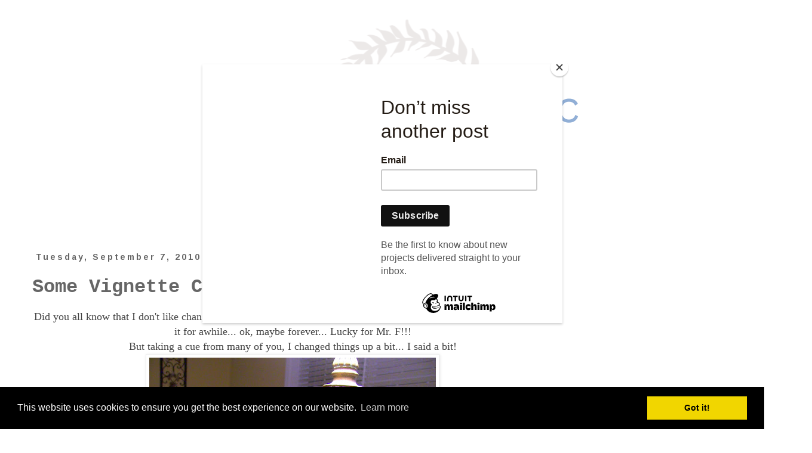

--- FILE ---
content_type: text/html; charset=UTF-8
request_url: https://www.diydesignfanatic.com/2010/09/some-vignette-changes.html?showComment=1283857491187
body_size: 30644
content:
<!DOCTYPE html>
<html class='v2' dir='ltr' xmlns='http://www.w3.org/1999/xhtml' xmlns:b='http://www.google.com/2005/gml/b' xmlns:data='http://www.google.com/2005/gml/data' xmlns:expr='http://www.google.com/2005/gml/expr'>
<head>
<link href='https://www.blogger.com/static/v1/widgets/335934321-css_bundle_v2.css' rel='stylesheet' type='text/css'/>
<meta content='98e26867bc634134d9a02ea80199109c' name='p:domain_verify'/>
<meta content='width=1100' name='viewport'/>
<meta content='text/html; charset=UTF-8' http-equiv='Content-Type'/>
<meta content='blogger' name='generator'/>
<link href='https://www.diydesignfanatic.com/favicon.ico' rel='icon' type='image/x-icon'/>
<link href='https://www.diydesignfanatic.com/2010/09/some-vignette-changes.html' rel='canonical'/>
<link rel="alternate" type="application/atom+xml" title="diy Design Fanatic - Atom" href="https://www.diydesignfanatic.com/feeds/posts/default" />
<link rel="alternate" type="application/rss+xml" title="diy Design Fanatic - RSS" href="https://www.diydesignfanatic.com/feeds/posts/default?alt=rss" />
<link rel="service.post" type="application/atom+xml" title="diy Design Fanatic - Atom" href="https://www.blogger.com/feeds/3977307823050840802/posts/default" />

<link rel="alternate" type="application/atom+xml" title="diy Design Fanatic - Atom" href="https://www.diydesignfanatic.com/feeds/6448327018456654263/comments/default" />
<!--Can't find substitution for tag [blog.ieCssRetrofitLinks]-->
<link href='https://blogger.googleusercontent.com/img/b/R29vZ2xl/AVvXsEgf4BOzzqplVxDxzHGBRqH4dCmtUC8FZCpp_YvT_OLRIE3VKt4FB6prYijsAnTYXsFm5HwIl_hIp7gvCvT3tvM59ablDSW5nxVlQwnRRR0nk9wW5AKANZ0mDQCt6adTHn-V9c0YxLVWqrQg/s640/102_5618.JPG' rel='image_src'/>
<meta content='https://www.diydesignfanatic.com/2010/09/some-vignette-changes.html' property='og:url'/>
<meta content='Some Vignette Changes' property='og:title'/>
<meta content='Do it yourself decorating ideas, how to instructions for projects, before and after transformations, gardening, sewing and crafts' property='og:description'/>
<meta content='https://blogger.googleusercontent.com/img/b/R29vZ2xl/AVvXsEgf4BOzzqplVxDxzHGBRqH4dCmtUC8FZCpp_YvT_OLRIE3VKt4FB6prYijsAnTYXsFm5HwIl_hIp7gvCvT3tvM59ablDSW5nxVlQwnRRR0nk9wW5AKANZ0mDQCt6adTHn-V9c0YxLVWqrQg/w1200-h630-p-k-no-nu/102_5618.JPG' property='og:image'/>
<title>diy Design Fanatic: Some Vignette Changes</title>
<style type='text/css'>@font-face{font-family:'Arimo';font-style:normal;font-weight:700;font-display:swap;src:url(//fonts.gstatic.com/s/arimo/v35/P5sfzZCDf9_T_3cV7NCUECyoxNk3CstcDRrBdwcoaaQwpBQ.woff2)format('woff2');unicode-range:U+0460-052F,U+1C80-1C8A,U+20B4,U+2DE0-2DFF,U+A640-A69F,U+FE2E-FE2F;}@font-face{font-family:'Arimo';font-style:normal;font-weight:700;font-display:swap;src:url(//fonts.gstatic.com/s/arimo/v35/P5sfzZCDf9_T_3cV7NCUECyoxNk3CstcBBrBdwcoaaQwpBQ.woff2)format('woff2');unicode-range:U+0301,U+0400-045F,U+0490-0491,U+04B0-04B1,U+2116;}@font-face{font-family:'Arimo';font-style:normal;font-weight:700;font-display:swap;src:url(//fonts.gstatic.com/s/arimo/v35/P5sfzZCDf9_T_3cV7NCUECyoxNk3CstcDBrBdwcoaaQwpBQ.woff2)format('woff2');unicode-range:U+1F00-1FFF;}@font-face{font-family:'Arimo';font-style:normal;font-weight:700;font-display:swap;src:url(//fonts.gstatic.com/s/arimo/v35/P5sfzZCDf9_T_3cV7NCUECyoxNk3CstcAxrBdwcoaaQwpBQ.woff2)format('woff2');unicode-range:U+0370-0377,U+037A-037F,U+0384-038A,U+038C,U+038E-03A1,U+03A3-03FF;}@font-face{font-family:'Arimo';font-style:normal;font-weight:700;font-display:swap;src:url(//fonts.gstatic.com/s/arimo/v35/P5sfzZCDf9_T_3cV7NCUECyoxNk3CstcAhrBdwcoaaQwpBQ.woff2)format('woff2');unicode-range:U+0307-0308,U+0590-05FF,U+200C-2010,U+20AA,U+25CC,U+FB1D-FB4F;}@font-face{font-family:'Arimo';font-style:normal;font-weight:700;font-display:swap;src:url(//fonts.gstatic.com/s/arimo/v35/P5sfzZCDf9_T_3cV7NCUECyoxNk3CstcDxrBdwcoaaQwpBQ.woff2)format('woff2');unicode-range:U+0102-0103,U+0110-0111,U+0128-0129,U+0168-0169,U+01A0-01A1,U+01AF-01B0,U+0300-0301,U+0303-0304,U+0308-0309,U+0323,U+0329,U+1EA0-1EF9,U+20AB;}@font-face{font-family:'Arimo';font-style:normal;font-weight:700;font-display:swap;src:url(//fonts.gstatic.com/s/arimo/v35/P5sfzZCDf9_T_3cV7NCUECyoxNk3CstcDhrBdwcoaaQwpBQ.woff2)format('woff2');unicode-range:U+0100-02BA,U+02BD-02C5,U+02C7-02CC,U+02CE-02D7,U+02DD-02FF,U+0304,U+0308,U+0329,U+1D00-1DBF,U+1E00-1E9F,U+1EF2-1EFF,U+2020,U+20A0-20AB,U+20AD-20C0,U+2113,U+2C60-2C7F,U+A720-A7FF;}@font-face{font-family:'Arimo';font-style:normal;font-weight:700;font-display:swap;src:url(//fonts.gstatic.com/s/arimo/v35/P5sfzZCDf9_T_3cV7NCUECyoxNk3CstcABrBdwcoaaQw.woff2)format('woff2');unicode-range:U+0000-00FF,U+0131,U+0152-0153,U+02BB-02BC,U+02C6,U+02DA,U+02DC,U+0304,U+0308,U+0329,U+2000-206F,U+20AC,U+2122,U+2191,U+2193,U+2212,U+2215,U+FEFF,U+FFFD;}@font-face{font-family:'Homemade Apple';font-style:normal;font-weight:400;font-display:swap;src:url(//fonts.gstatic.com/s/homemadeapple/v24/Qw3EZQFXECDrI2q789EKQZJob0x6XHgOiJM6.woff2)format('woff2');unicode-range:U+0000-00FF,U+0131,U+0152-0153,U+02BB-02BC,U+02C6,U+02DA,U+02DC,U+0304,U+0308,U+0329,U+2000-206F,U+20AC,U+2122,U+2191,U+2193,U+2212,U+2215,U+FEFF,U+FFFD;}</style>
<style id='page-skin-1' type='text/css'><!--
/*
-----------------------------------------------
Blogger Template Style
Name:     Simple
Designer: Josh Peterson
URL:      www.noaesthetic.com
----------------------------------------------- */
/* Variable definitions
====================
<Variable name="keycolor" description="Main Color" type="color" default="#66bbdd"/>
<Group description="Page Text" selector="body">
<Variable name="body.font" description="Font" type="font"
default="normal normal 12px Arial, Tahoma, Helvetica, FreeSans, sans-serif"/>
<Variable name="body.text.color" description="Text Color" type="color" default="#222222"/>
</Group>
<Group description="Backgrounds" selector=".body-fauxcolumns-outer">
<Variable name="body.background.color" description="Outer Background" type="color" default="#66bbdd"/>
<Variable name="content.background.color" description="Main Background" type="color" default="#ffffff"/>
<Variable name="header.background.color" description="Header Background" type="color" default="transparent"/>
</Group>
<Group description="Links" selector=".main-outer">
<Variable name="link.color" description="Link Color" type="color" default="#2288bb"/>
<Variable name="link.visited.color" description="Visited Color" type="color" default="#888888"/>
<Variable name="link.hover.color" description="Hover Color" type="color" default="#33aaff"/>
</Group>
<Group description="Blog Title" selector=".header h1">
<Variable name="header.font" description="Font" type="font"
default="normal normal 60px Arial, Tahoma, Helvetica, FreeSans, sans-serif"/>
<Variable name="header.text.color" description="Title Color" type="color" default="#3399bb" />
</Group>
<Group description="Blog Description" selector=".header .description">
<Variable name="description.text.color" description="Description Color" type="color"
default="#777777" />
</Group>
<Group description="Tabs Text" selector=".tabs-inner .widget li a">
<Variable name="tabs.font" description="Font" type="font"
default="normal normal 14px Arial, Tahoma, Helvetica, FreeSans, sans-serif"/>
<Variable name="tabs.text.color" description="Text Color" type="color" default="#999999"/>
<Variable name="tabs.selected.text.color" description="Selected Color" type="color" default="#000000"/>
</Group>
<Group description="Tabs Background" selector=".tabs-outer .PageList">
<Variable name="tabs.background.color" description="Background Color" type="color" default="#f5f5f5"/>
<Variable name="tabs.selected.background.color" description="Selected Color" type="color" default="#eeeeee"/>
</Group>
<Group description="Post Title" selector="h3.post-title, .comments h4">
<Variable name="post.title.font" description="Font" type="font"
default="normal normal 22px Arial, Tahoma, Helvetica, FreeSans, sans-serif"/>
</Group>
<Group description="Date Header" selector=".date-header">
<Variable name="date.header.color" description="Text Color" type="color"
default="#666666"/>
<Variable name="date.header.background.color" description="Background Color" type="color"
default="transparent"/>
<Variable name="date.header.font" description="Text Font" type="font"
default="normal bold 11px Arial, Tahoma, Helvetica, FreeSans, sans-serif"/>
<Variable name="date.header.padding" description="Date Header Padding" type="string" default="inherit"/>
<Variable name="date.header.letterspacing" description="Date Header Letter Spacing" type="string" default="inherit"/>
<Variable name="date.header.margin" description="Date Header Margin" type="string" default="inherit"/>
</Group>
<Group description="Post Footer" selector=".post-footer">
<Variable name="post.footer.text.color" description="Text Color" type="color" default="#666666"/>
<Variable name="post.footer.background.color" description="Background Color" type="color"
default="#f9f9f9"/>
<Variable name="post.footer.border.color" description="Shadow Color" type="color" default="#eeeeee"/>
</Group>
<Group description="Gadgets" selector="h2">
<Variable name="widget.title.font" description="Title Font" type="font"
default="normal bold 11px Arial, Tahoma, Helvetica, FreeSans, sans-serif"/>
<Variable name="widget.title.text.color" description="Title Color" type="color" default="#000000"/>
<Variable name="widget.alternate.text.color" description="Alternate Color" type="color" default="#999999"/>
</Group>
<Group description="Images" selector=".main-inner">
<Variable name="image.background.color" description="Background Color" type="color" default="#ffffff"/>
<Variable name="image.border.color" description="Border Color" type="color" default="#eeeeee"/>
<Variable name="image.text.color" description="Caption Text Color" type="color" default="#666666"/>
</Group>
<Group description="Accents" selector=".content-inner">
<Variable name="body.rule.color" description="Separator Line Color" type="color" default="#eeeeee"/>
<Variable name="tabs.border.color" description="Tabs Border Color" type="color" default="transparent"/>
</Group>
<Variable name="body.background" description="Body Background" type="background"
color="#ffffff" default="$(color) none repeat scroll top left"/>
<Variable name="body.background.override" description="Body Background Override" type="string" default=""/>
<Variable name="body.background.gradient.cap" description="Body Gradient Cap" type="url"
default="url(https://resources.blogblog.com/blogblog/data/1kt/simple/gradients_light.png)"/>
<Variable name="body.background.gradient.tile" description="Body Gradient Tile" type="url"
default="url(https://resources.blogblog.com/blogblog/data/1kt/simple/body_gradient_tile_light.png)"/>
<Variable name="content.background.color.selector" description="Content Background Color Selector" type="string" default=".content-inner"/>
<Variable name="content.padding" description="Content Padding" type="length" default="10px" min="0" max="100px"/>
<Variable name="content.padding.horizontal" description="Content Horizontal Padding" type="length" default="10px" min="0" max="100px"/>
<Variable name="content.shadow.spread" description="Content Shadow Spread" type="length" default="40px" min="0" max="100px"/>
<Variable name="content.shadow.spread.webkit" description="Content Shadow Spread (WebKit)" type="length" default="5px" min="0" max="100px"/>
<Variable name="content.shadow.spread.ie" description="Content Shadow Spread (IE)" type="length" default="10px" min="0" max="100px"/>
<Variable name="main.border.width" description="Main Border Width" type="length" default="0" min="0" max="10px"/>
<Variable name="header.background.gradient" description="Header Gradient" type="url" default="none"/>
<Variable name="header.shadow.offset.left" description="Header Shadow Offset Left" type="length" default="-1px" min="-50px" max="50px"/>
<Variable name="header.shadow.offset.top" description="Header Shadow Offset Top" type="length" default="-1px" min="-50px" max="50px"/>
<Variable name="header.shadow.spread" description="Header Shadow Spread" type="length" default="1px" min="0" max="100px"/>
<Variable name="header.padding" description="Header Padding" type="length" default="30px" min="0" max="100px"/>
<Variable name="header.border.size" description="Header Border Size" type="length" default="1px" min="0" max="10px"/>
<Variable name="header.bottom.border.size" description="Header Bottom Border Size" type="length" default="1px" min="0" max="10px"/>
<Variable name="header.border.horizontalsize" description="Header Horizontal Border Size" type="length" default="0" min="0" max="10px"/>
<Variable name="description.text.size" description="Description Text Size" type="string" default="140%"/>
<Variable name="tabs.margin.top" description="Tabs Margin Top" type="length" default="0" min="0" max="100px"/>
<Variable name="tabs.margin.side" description="Tabs Side Margin" type="length" default="30px" min="0" max="100px"/>
<Variable name="tabs.background.gradient" description="Tabs Background Gradient" type="url"
default="url(https://resources.blogblog.com/blogblog/data/1kt/simple/gradients_light.png)"/>
<Variable name="tabs.border.width" description="Tabs Border Width" type="length" default="1px" min="0" max="10px"/>
<Variable name="tabs.bevel.border.width" description="Tabs Bevel Border Width" type="length" default="1px" min="0" max="10px"/>
<Variable name="post.margin.bottom" description="Post Bottom Margin" type="length" default="25px" min="0" max="100px"/>
<Variable name="image.border.small.size" description="Image Border Small Size" type="length" default="2px" min="0" max="10px"/>
<Variable name="image.border.large.size" description="Image Border Large Size" type="length" default="5px" min="0" max="10px"/>
<Variable name="page.width.selector" description="Page Width Selector" type="string" default=".region-inner"/>
<Variable name="page.width" description="Page Width" type="string" default="auto"/>
<Variable name="main.section.margin" description="Main Section Margin" type="length" default="15px" min="0" max="100px"/>
<Variable name="main.padding" description="Main Padding" type="length" default="15px" min="0" max="100px"/>
<Variable name="main.padding.top" description="Main Padding Top" type="length" default="30px" min="0" max="100px"/>
<Variable name="main.padding.bottom" description="Main Padding Bottom" type="length" default="30px" min="0" max="100px"/>
<Variable name="paging.background"
color="#ffffff"
description="Background of blog paging area" type="background"
default="transparent none no-repeat scroll top center"/>
<Variable name="footer.bevel" description="Bevel border length of footer" type="length" default="0" min="0" max="10px"/>
<Variable name="mobile.background.overlay" description="Mobile Background Overlay" type="string"
default="transparent none repeat scroll top left"/>
<Variable name="mobile.background.size" description="Mobile Background Size" type="string" default="auto"/>
<Variable name="mobile.button.color" description="Mobile Button Color" type="color" default="#ffffff" />
<Variable name="startSide" description="Side where text starts in blog language" type="automatic" default="left"/>
<Variable name="endSide" description="Side where text ends in blog language" type="automatic" default="right"/>
*/
/* Content
----------------------------------------------- */
body {
font: normal normal 14px 'Trebuchet MS', Trebuchet, Verdana, sans-serif;
color: #666666;
background: #ffffff none repeat scroll top left;
padding: 0 0 0 0;
}
html body .region-inner {
min-width: 0;
max-width: 100%;
width: auto;
}
h2 {
font-size: 22px;
}
a:link {
text-decoration:none;
color: #2288bb;
}
a:visited {
text-decoration:none;
color: #888888;
}
a:hover {
text-decoration:underline;
color: #33aaff;
}
.body-fauxcolumn-outer .fauxcolumn-inner {
background: transparent none repeat scroll top left;
_background-image: none;
}
.body-fauxcolumn-outer .cap-top {
position: absolute;
z-index: 1;
height: 400px;
width: 100%;
}
.body-fauxcolumn-outer .cap-top .cap-left {
width: 100%;
background: transparent none repeat-x scroll top left;
_background-image: none;
}
.content-outer {
-moz-box-shadow: 0 0 0 rgba(0, 0, 0, .15);
-webkit-box-shadow: 0 0 0 rgba(0, 0, 0, .15);
-goog-ms-box-shadow: 0 0 0 #333333;
box-shadow: 0 0 0 rgba(0, 0, 0, .15);
margin-bottom: 1px;
}
.content-inner {
padding: 10px 40px;
}
.content-inner {
background-color: #ffffff;
}
/* Header
----------------------------------------------- */
.header-outer {
background: transparent none repeat-x scroll 0 -400px;
_background-image: none;
}
.Header h1 {
font: normal normal 40px 'Trebuchet MS',Trebuchet,Verdana,sans-serif;
color: #000000;
text-shadow: 0 0 0 rgba(0, 0, 0, .2);
}
.Header h1 a {
color: #000000;
}
.Header .description {
font-size: 18px;
color: #000000;
}
.header-inner .Header .titlewrapper {
padding: 22px 0;
}
.header-inner .Header .descriptionwrapper {
padding: 0 0;
}
/* Tabs
----------------------------------------------- */
.tabs-inner .section:first-child {
border-top: 0 solid #dddddd;
}
.tabs-inner .section:first-child ul {
margin-top: -1px;
border-top: 1px solid #dddddd;
border-left: 1px solid #dddddd;
border-right: 1px solid #dddddd;
}
.tabs-inner .widget ul {
background: transparent none repeat-x scroll 0 -800px;
_background-image: none;
border-bottom: 1px solid #dddddd;
margin-top: 0;
margin-left: -30px;
margin-right: -30px;
}
.tabs-inner .widget li a {
display: inline-block;
padding: .6em 1em;
font: normal bold 30px Arial, Tahoma, Helvetica, FreeSans, sans-serif;
color: #000000;
border-left: 1px solid #ffffff;
border-right: 1px solid #dddddd;
}
.tabs-inner .widget li:first-child a {
border-left: none;
}
.tabs-inner .widget li.selected a, .tabs-inner .widget li a:hover {
color: #000000;
background-color: #eeeeee;
text-decoration: none;
}
/* Columns
----------------------------------------------- */
.main-outer {
border-top: 0 solid transparent;
}
.fauxcolumn-left-outer .fauxcolumn-inner {
border-right: 1px solid transparent;
}
.fauxcolumn-right-outer .fauxcolumn-inner {
border-left: 1px solid transparent;
}
/* Headings
----------------------------------------------- */
div.widget > h2,
div.widget h2.title {
margin: 0 0 1em 0;
font: normal normal 24px Homemade Apple;
color: #666666;
}
/* Widgets
----------------------------------------------- */
.widget .zippy {
color: #999999;
text-shadow: 2px 2px 1px rgba(0, 0, 0, .1);
}
.widget .popular-posts ul {
list-style: none;
}
/* Posts
----------------------------------------------- */
h2.date-header {
font: normal bold 14px Arimo;
}
.date-header span {
background-color: transparent;
color: #666666;
padding: 0.4em;
letter-spacing: 3px;
margin: inherit;
}
.main-inner {
padding-top: 35px;
padding-bottom: 65px;
}
.main-inner .column-center-inner {
padding: 0 0;
}
.main-inner .column-center-inner .section {
margin: 0 1em;
}
.post {
margin: 0 0 45px 0;
}
h3.post-title, .comments h4 {
font: normal bold 32px 'Courier New', Courier, FreeMono, monospace;
margin: .75em 0 0;
}
.post-body {
font-size: 110%;
line-height: 1.4;
position: relative;
}
.post-body img, .post-body .tr-caption-container, .Profile img, .Image img,
.BlogList .item-thumbnail img {
padding: 2px;
background: #ffffff;
border: 1px solid #eeeeee;
-moz-box-shadow: 1px 1px 5px rgba(0, 0, 0, .1);
-webkit-box-shadow: 1px 1px 5px rgba(0, 0, 0, .1);
box-shadow: 1px 1px 5px rgba(0, 0, 0, .1);
}
.post-body img, .post-body .tr-caption-container {
padding: 5px;
}
.post-body .tr-caption-container {
color: #666666;
}
.post-body .tr-caption-container img {
padding: 0;
background: transparent;
border: none;
-moz-box-shadow: 0 0 0 rgba(0, 0, 0, .1);
-webkit-box-shadow: 0 0 0 rgba(0, 0, 0, .1);
box-shadow: 0 0 0 rgba(0, 0, 0, .1);
}
.post-header {
margin: 0 0 1.5em;
line-height: 1.6;
font-size: 90%;
}
.post-footer {
margin: 20px -2px 0;
padding: 5px 10px;
color: #666666;
background-color: #ffffff;
border-bottom: 1px solid #eeeeee;
line-height: 1.6;
font-size: 90%;
}
#comments .comment-author {
padding-top: 1.5em;
border-top: 1px solid transparent;
background-position: 0 1.5em;
}
#comments .comment-author:first-child {
padding-top: 0;
border-top: none;
}
.avatar-image-container {
margin: .2em 0 0;
}
#comments .avatar-image-container img {
border: 1px solid #eeeeee;
}
/* Comments
----------------------------------------------- */
.comments .comments-content .icon.blog-author {
background-repeat: no-repeat;
background-image: url([data-uri]);
}
.comments .comments-content .loadmore a {
border-top: 1px solid #999999;
border-bottom: 1px solid #999999;
}
.comments .comment-thread.inline-thread {
background-color: #ffffff;
}
.comments .continue {
border-top: 2px solid #999999;
}
/* Accents
---------------------------------------------- */
.section-columns td.columns-cell {
border-left: 1px solid transparent;
}
.blog-pager {
background: transparent url(//www.blogblog.com/1kt/simple/paging_dot.png) repeat-x scroll top center;
}
.blog-pager-older-link, .home-link,
.blog-pager-newer-link {
background-color: #ffffff;
padding: 5px;
}
.footer-outer {
border-top: 1px dashed #bbbbbb;
}
/* Mobile
----------------------------------------------- */
body.mobile  {
background-size: auto;
}
.mobile .body-fauxcolumn-outer {
background: transparent none repeat scroll top left;
}
.mobile .body-fauxcolumn-outer .cap-top {
background-size: 100% auto;
}
.mobile .content-outer {
-webkit-box-shadow: 0 0 3px rgba(0, 0, 0, .15);
box-shadow: 0 0 3px rgba(0, 0, 0, .15);
}
.mobile .tabs-inner .widget ul {
margin-left: 0;
margin-right: 0;
}
.mobile .post {
margin: 0;
}
.mobile .main-inner .column-center-inner .section {
margin: 0;
}
.mobile .date-header span {
padding: 0.1em 10px;
margin: 0 -10px;
}
.mobile h3.post-title {
margin: 0;
}
.mobile .blog-pager {
background: transparent none no-repeat scroll top center;
}
.mobile .footer-outer {
border-top: none;
}
.mobile .main-inner, .mobile .footer-inner {
background-color: #ffffff;
}
.mobile-index-contents {
color: #666666;
}
.mobile-link-button {
background-color: #2288bb;
}
.mobile-link-button a:link, .mobile-link-button a:visited {
color: #ffffff;
}
.mobile .tabs-inner .section:first-child {
border-top: none;
}
.mobile .tabs-inner .PageList .widget-content {
background-color: #eeeeee;
color: #000000;
border-top: 1px solid #dddddd;
border-bottom: 1px solid #dddddd;
}
.mobile .tabs-inner .PageList .widget-content .pagelist-arrow {
border-left: 1px solid #dddddd;
}
#navbar-iframe { height: 0px; visibility: hidden; display: none;}
#navbar { height: 0px; visibility: hidden; display: none;}
.jump-link {font-size: 150%; font-family: "lucida handwriting", cursive;}
.jump-link a { color: #ff0000; padding: 50px;}
#header-inner {
text-align: center !important;
}
#header-inner img {
margin: 0 auto !important;
max-width: 100%;
height: auto
}
--></style>
<style id='template-skin-1' type='text/css'><!--
body {
min-width: 1360px;
}
.content-outer, .content-fauxcolumn-outer, .region-inner {
min-width: 1360px;
max-width: 1360px;
_width: 1360px;
}
.main-inner .columns {
padding-left: 0;
padding-right: 380px;
}
.main-inner .fauxcolumn-center-outer {
left: 0;
right: 380px;
/* IE6 does not respect left and right together */
_width: expression(this.parentNode.offsetWidth -
parseInt("0") -
parseInt("380px") + 'px');
}
.main-inner .fauxcolumn-left-outer {
width: 0;
}
.main-inner .fauxcolumn-right-outer {
width: 380px;
}
.main-inner .column-left-outer {
width: 0;
right: 100%;
margin-left: -0;
}
.main-inner .column-right-outer {
width: 380px;
margin-right: -380px;
}
#layout {
min-width: 0;
}
#layout .content-outer {
min-width: 0;
width: 800px;
}
#layout .region-inner {
min-width: 0;
width: auto;
}
body#layout div.add_widget {
padding: 8px;
}
body#layout div.add_widget a {
margin-left: 32px;
}
--></style>
<script async='async' src='//pagead2.googlesyndication.com/pagead/js/adsbygoogle.js'></script>
<script>
     (adsbygoogle = window.adsbygoogle || []).push({
          google_ad_client: "ca-pub-7643707133697585",
          enable_page_level_ads: true
     });
</script>
<link href='//cdnjs.cloudflare.com/ajax/libs/cookieconsent2/3.0.3/cookieconsent.min.css' rel='stylesheet' type='text/css'/>
<script src='//cdnjs.cloudflare.com/ajax/libs/cookieconsent2/3.0.3/cookieconsent.min.js'></script>
<script>
window.addEventListener("load", function(){
window.cookieconsent.initialise({
  "palette": {
    "popup": {
      "background": "#000"
    },
    "button": {
      "background": "#f1d600"
    }
  }
})});
</script>
<script id='mcjs'>!function(c,h,i,m,p){m=c.createElement(h),p=c.getElementsByTagName(h)[0],m.async=1,m.src=i,p.parentNode.insertBefore(m,p)}(document,"script","https://chimpstatic.com/mcjs-connected/js/users/af1efc77ea8a04bfcd0aeb4c6/f78284c8cac4f29d75829be57.js");</script>
<link href='https://www.blogger.com/dyn-css/authorization.css?targetBlogID=3977307823050840802&amp;zx=ee16d4f7-4841-471f-ab2d-e83473a2474f' media='none' onload='if(media!=&#39;all&#39;)media=&#39;all&#39;' rel='stylesheet'/><noscript><link href='https://www.blogger.com/dyn-css/authorization.css?targetBlogID=3977307823050840802&amp;zx=ee16d4f7-4841-471f-ab2d-e83473a2474f' rel='stylesheet'/></noscript>
<meta name='google-adsense-platform-account' content='ca-host-pub-1556223355139109'/>
<meta name='google-adsense-platform-domain' content='blogspot.com'/>

<!-- data-ad-client=ca-pub-7643707133697585 -->

</head>
<body class='loading'>
<div class='navbar section' id='navbar' name='Navbar'><div class='widget Navbar' data-version='1' id='Navbar1'><script type="text/javascript">
    function setAttributeOnload(object, attribute, val) {
      if(window.addEventListener) {
        window.addEventListener('load',
          function(){ object[attribute] = val; }, false);
      } else {
        window.attachEvent('onload', function(){ object[attribute] = val; });
      }
    }
  </script>
<div id="navbar-iframe-container"></div>
<script type="text/javascript" src="https://apis.google.com/js/platform.js"></script>
<script type="text/javascript">
      gapi.load("gapi.iframes:gapi.iframes.style.bubble", function() {
        if (gapi.iframes && gapi.iframes.getContext) {
          gapi.iframes.getContext().openChild({
              url: 'https://www.blogger.com/navbar/3977307823050840802?po\x3d6448327018456654263\x26origin\x3dhttps://www.diydesignfanatic.com',
              where: document.getElementById("navbar-iframe-container"),
              id: "navbar-iframe"
          });
        }
      });
    </script><script type="text/javascript">
(function() {
var script = document.createElement('script');
script.type = 'text/javascript';
script.src = '//pagead2.googlesyndication.com/pagead/js/google_top_exp.js';
var head = document.getElementsByTagName('head')[0];
if (head) {
head.appendChild(script);
}})();
</script>
</div></div>
<div class='body-fauxcolumns'>
<div class='fauxcolumn-outer body-fauxcolumn-outer'>
<div class='cap-top'>
<div class='cap-left'></div>
<div class='cap-right'></div>
</div>
<div class='fauxborder-left'>
<div class='fauxborder-right'></div>
<div class='fauxcolumn-inner'>
</div>
</div>
<div class='cap-bottom'>
<div class='cap-left'></div>
<div class='cap-right'></div>
</div>
</div>
</div>
<div class='content'>
<div class='content-fauxcolumns'>
<div class='fauxcolumn-outer content-fauxcolumn-outer'>
<div class='cap-top'>
<div class='cap-left'></div>
<div class='cap-right'></div>
</div>
<div class='fauxborder-left'>
<div class='fauxborder-right'></div>
<div class='fauxcolumn-inner'>
</div>
</div>
<div class='cap-bottom'>
<div class='cap-left'></div>
<div class='cap-right'></div>
</div>
</div>
</div>
<div class='content-outer'>
<div class='content-cap-top cap-top'>
<div class='cap-left'></div>
<div class='cap-right'></div>
</div>
<div class='fauxborder-left content-fauxborder-left'>
<div class='fauxborder-right content-fauxborder-right'></div>
<div class='content-inner'>
<header>
<div class='header-outer'>
<div class='header-cap-top cap-top'>
<div class='cap-left'></div>
<div class='cap-right'></div>
</div>
<div class='fauxborder-left header-fauxborder-left'>
<div class='fauxborder-right header-fauxborder-right'></div>
<div class='region-inner header-inner'>
<div class='header section' id='header' name='Header'><div class='widget Header' data-version='1' id='Header1'>
<div id='header-inner'>
<a href='https://www.diydesignfanatic.com/' style='display: block'>
<img alt='diy Design Fanatic' height='359px; ' id='Header1_headerimg' src='https://blogger.googleusercontent.com/img/a/AVvXsEhDsxr_K_Z4LRZ486AleUhjqv4_oovEiZ6uRLytvawEJhL9vuUXzQrXl-wWJONMCGIru-Y12Q6gLdSxxQkoZlxwzdUJ6n8DYb8P7GDWZ_thf3pYyNKAmN76E6VoQMXYV5cJRXL0pEtqMhZrC_nNrMQQJADdBiJDn5eWAkRGlKBDYUEqbAC7HRQGyUtN=s1015' style='display: block' width='1015px; '/>
</a>
</div>
</div></div>
</div>
</div>
<div class='header-cap-bottom cap-bottom'>
<div class='cap-left'></div>
<div class='cap-right'></div>
</div>
</div>
</header>
<div class='tabs-outer'>
<div class='tabs-cap-top cap-top'>
<div class='cap-left'></div>
<div class='cap-right'></div>
</div>
<div class='fauxborder-left tabs-fauxborder-left'>
<div class='fauxborder-right tabs-fauxborder-right'></div>
<div class='region-inner tabs-inner'>
<div class='tabs section' id='crosscol' name='Cross-Column'><div class='widget HTML' data-version='1' id='HTML7'>
<div class='widget-content'>
<span style="font -weight:bold;"><span style="font -weight:bold;"></span></span><center>

<a href="http://diydesignfanatic.blogspot.com/">home</a>        |

<a href="http://diydesignfanatic.blogspot.com/p/about-me.html">about</a>        |

<a href="http://diydesignfanatic.blogspot.com/p/contact-me.html">contact me</a>        |

<a href="http://diydesignfanatic.blogspot.com/2010/02/kitchen-projects.html">portfolio</a></center>
</div>
<div class='clear'></div>
</div></div>
<div class='tabs no-items section' id='crosscol-overflow' name='Cross-Column 2'></div>
</div>
</div>
<div class='tabs-cap-bottom cap-bottom'>
<div class='cap-left'></div>
<div class='cap-right'></div>
</div>
</div>
<div class='main-outer'>
<div class='main-cap-top cap-top'>
<div class='cap-left'></div>
<div class='cap-right'></div>
</div>
<div class='fauxborder-left main-fauxborder-left'>
<div class='fauxborder-right main-fauxborder-right'></div>
<div class='region-inner main-inner'>
<div class='columns fauxcolumns'>
<div class='fauxcolumn-outer fauxcolumn-center-outer'>
<div class='cap-top'>
<div class='cap-left'></div>
<div class='cap-right'></div>
</div>
<div class='fauxborder-left'>
<div class='fauxborder-right'></div>
<div class='fauxcolumn-inner'>
</div>
</div>
<div class='cap-bottom'>
<div class='cap-left'></div>
<div class='cap-right'></div>
</div>
</div>
<div class='fauxcolumn-outer fauxcolumn-left-outer'>
<div class='cap-top'>
<div class='cap-left'></div>
<div class='cap-right'></div>
</div>
<div class='fauxborder-left'>
<div class='fauxborder-right'></div>
<div class='fauxcolumn-inner'>
</div>
</div>
<div class='cap-bottom'>
<div class='cap-left'></div>
<div class='cap-right'></div>
</div>
</div>
<div class='fauxcolumn-outer fauxcolumn-right-outer'>
<div class='cap-top'>
<div class='cap-left'></div>
<div class='cap-right'></div>
</div>
<div class='fauxborder-left'>
<div class='fauxborder-right'></div>
<div class='fauxcolumn-inner'>
</div>
</div>
<div class='cap-bottom'>
<div class='cap-left'></div>
<div class='cap-right'></div>
</div>
</div>
<!-- corrects IE6 width calculation -->
<div class='columns-inner'>
<div class='column-center-outer'>
<div class='column-center-inner'>
<div class='main section' id='main' name='Main'><div class='widget Blog' data-version='1' id='Blog1'>
<div class='blog-posts hfeed'>

          <div class="date-outer">
        
<h2 class='date-header'><span>Tuesday, September 7, 2010</span></h2>

          <div class="date-posts">
        
<div class='post-outer'>
<div class='post hentry uncustomized-post-template' itemprop='blogPost' itemscope='itemscope' itemtype='http://schema.org/BlogPosting'>
<meta content='https://blogger.googleusercontent.com/img/b/R29vZ2xl/AVvXsEgf4BOzzqplVxDxzHGBRqH4dCmtUC8FZCpp_YvT_OLRIE3VKt4FB6prYijsAnTYXsFm5HwIl_hIp7gvCvT3tvM59ablDSW5nxVlQwnRRR0nk9wW5AKANZ0mDQCt6adTHn-V9c0YxLVWqrQg/s640/102_5618.JPG' itemprop='image_url'/>
<meta content='3977307823050840802' itemprop='blogId'/>
<meta content='6448327018456654263' itemprop='postId'/>
<a name='6448327018456654263'></a>
<h3 class='post-title entry-title' itemprop='name'>
Some Vignette Changes
</h3>
<div class='post-header'>
<div class='post-header-line-1'></div>
</div>
<div class='post-body entry-content' id='post-body-6448327018456654263' itemprop='description articleBody'>
<div style="color: #444444; font-family: Georgia,&quot;Times New Roman&quot;,serif; text-align: center;">
<span style="font-size: large;">Did you all know that I don't like change? It takes me forever to get something the way I like it and then I tend to keep it for awhile... ok, maybe forever... Lucky for Mr. F!!!</span></div>
<div style="color: #444444; font-family: Georgia,&quot;Times New Roman&quot;,serif; text-align: center;">
<span style="font-size: large;">But taking a cue from many of you, I changed things up a bit... I said a bit!</span></div>
<div style="color: #444444; font-family: Georgia,&quot;Times New Roman&quot;,serif; margin: 0px auto 10px; text-align: center;">
<span style="font-size: large;"><a href="https://blogger.googleusercontent.com/img/b/R29vZ2xl/AVvXsEgf4BOzzqplVxDxzHGBRqH4dCmtUC8FZCpp_YvT_OLRIE3VKt4FB6prYijsAnTYXsFm5HwIl_hIp7gvCvT3tvM59ablDSW5nxVlQwnRRR0nk9wW5AKANZ0mDQCt6adTHn-V9c0YxLVWqrQg/s1600/102_5618.JPG"><img alt="" border="0" height="640" src="https://blogger.googleusercontent.com/img/b/R29vZ2xl/AVvXsEgf4BOzzqplVxDxzHGBRqH4dCmtUC8FZCpp_YvT_OLRIE3VKt4FB6prYijsAnTYXsFm5HwIl_hIp7gvCvT3tvM59ablDSW5nxVlQwnRRR0nk9wW5AKANZ0mDQCt6adTHn-V9c0YxLVWqrQg/s640/102_5618.JPG" width="480" /></a></span> </div>
<div style="color: #444444; font-family: Georgia,&quot;Times New Roman&quot;,serif; text-align: center;">
<span style="font-size: large;">And, I am definitely not ready for fall which, in my mind, doesn't begin until October! Remember, I am originally from Southern California and there are only 2 seasons there...Early Spring and Late Spring! I have lived in North Carolina for 10 years now, but I lived in SoCal for 40 and old habits are hard to break!</span></div>
<div style="color: #444444; font-family: Georgia,&quot;Times New Roman&quot;,serif; text-align: center;">
<span style="font-size: large;">I added a pumpkin there--- do you see it?</span></div>
<div style="color: #444444; font-family: Georgia,&quot;Times New Roman&quot;,serif; margin: 0px auto 10px; text-align: center;">
<span style="font-size: large;"><a href="https://blogger.googleusercontent.com/img/b/R29vZ2xl/AVvXsEgs8Izs5dhewMTzUJ758rBNX8YR2SM6a51B2wMVGIB-OArYqTR-mKkjAdCN0e3SeGuLC7OgCkjT8thdn-XmXtNWfynLLw6JkWR0tbYvU2tq_6UK06BN_QmVFKwSgXQzGDY66dwKz8qUBuE1/s1600/102_5614.JPG"><img alt="" border="0" height="480" src="https://blogger.googleusercontent.com/img/b/R29vZ2xl/AVvXsEgs8Izs5dhewMTzUJ758rBNX8YR2SM6a51B2wMVGIB-OArYqTR-mKkjAdCN0e3SeGuLC7OgCkjT8thdn-XmXtNWfynLLw6JkWR0tbYvU2tq_6UK06BN_QmVFKwSgXQzGDY66dwKz8qUBuE1/s640/102_5614.JPG" width="640" /></a></span> </div>
<div style="color: #444444; font-family: Georgia,&quot;Times New Roman&quot;,serif; text-align: center;">
<span style="font-size: large;">... and some wheat in the foyer!</span></div>
<div style="color: #444444; font-family: Georgia,&quot;Times New Roman&quot;,serif; margin: 0px auto 10px; text-align: center;">
<span style="font-size: large;"><a href="https://blogger.googleusercontent.com/img/b/R29vZ2xl/AVvXsEiYn9KvUxB8EdNzHZUx9YyRBN1s6b5wl4D5WDcRzwkXn5X6IglOoLFp7MlL6r4Dm0AZHNEfdKH9n1PqQRyz98S8BTo7GiPKQiyklXZllWEmgQjQnTwBRfdXYoy87Yi2DQ2wIBASpPfdhgBn/s1600/102_5620.JPG"><img alt="" border="0" height="640" src="https://blogger.googleusercontent.com/img/b/R29vZ2xl/AVvXsEiYn9KvUxB8EdNzHZUx9YyRBN1s6b5wl4D5WDcRzwkXn5X6IglOoLFp7MlL6r4Dm0AZHNEfdKH9n1PqQRyz98S8BTo7GiPKQiyklXZllWEmgQjQnTwBRfdXYoy87Yi2DQ2wIBASpPfdhgBn/s640/102_5620.JPG" width="480" /></a></span> </div>
<div style="color: #444444; font-family: Georgia,&quot;Times New Roman&quot;,serif; text-align: center;">
<span style="font-size: large;"><br />
</span></div>
<div style="color: #444444; font-family: Georgia,&quot;Times New Roman&quot;,serif; margin: 0px auto 10px; text-align: center;">
<span style="font-size: large;"><a href="https://blogger.googleusercontent.com/img/b/R29vZ2xl/AVvXsEiOSHYXcQOTObCypZrV_5TOelb2ID4R9BQpD4SQDm6mu9mX5fry3Yc2YQjX6OzVZGLTE4F-bBSnUOUvTcl4SEmPzJ64kllyUdzVwQqihQdvlwgzvFSjwMNIKUQMxmTceVC7bAaMvFf-GcVf/s1600/102_5621.JPG"><img alt="" border="0" height="640" src="https://blogger.googleusercontent.com/img/b/R29vZ2xl/AVvXsEiOSHYXcQOTObCypZrV_5TOelb2ID4R9BQpD4SQDm6mu9mX5fry3Yc2YQjX6OzVZGLTE4F-bBSnUOUvTcl4SEmPzJ64kllyUdzVwQqihQdvlwgzvFSjwMNIKUQMxmTceVC7bAaMvFf-GcVf/s640/102_5621.JPG" width="480" /></a></span> </div>
<div style="clear: both; color: #444444; font-family: Georgia,&quot;Times New Roman&quot;,serif; text-align: center;">
<span style="font-size: large;"><a href="http://picasa.google.com/blogger/" target="ext"><br />
</a></span></div>
<div style="color: #444444; font-family: Georgia,&quot;Times New Roman&quot;,serif; text-align: center;">
<span style="font-size: large;">No fall decorations in the kitchen...</span></div>
<div style="color: #444444; font-family: Georgia,&quot;Times New Roman&quot;,serif; margin: 0px auto 10px; text-align: center;">
<span style="font-size: large;"></span> </div>
<div style="color: #444444; font-family: Georgia,&quot;Times New Roman&quot;,serif; text-align: center;">
<div style="margin: 0px auto 10px; text-align: center;">
<a href="https://blogger.googleusercontent.com/img/b/R29vZ2xl/AVvXsEhrOzjREeZ747uF2UbYce50_jgEBtdC5ql1s1xWsEIdCr_J2kcb4w0I1BpuCKTMtwGmBDLTBvuVeJfVNxR19l3iwFi53MH6OALtEP0NNRgZ8NPwNAwInK5fxkd8N4EPDHZtFr5c_gExH0zD/s1600/HPIM4878.JPG"><img alt="" border="0" src="https://blogger.googleusercontent.com/img/b/R29vZ2xl/AVvXsEhrOzjREeZ747uF2UbYce50_jgEBtdC5ql1s1xWsEIdCr_J2kcb4w0I1BpuCKTMtwGmBDLTBvuVeJfVNxR19l3iwFi53MH6OALtEP0NNRgZ8NPwNAwInK5fxkd8N4EPDHZtFr5c_gExH0zD/s400/HPIM4878.JPG" /></a> </div>
<span style="font-size: large;"><br />
</span><br />
<div style="margin: 0px auto 10px; text-align: center;">
<a href="https://blogger.googleusercontent.com/img/b/R29vZ2xl/AVvXsEid1_J01gfyFhy2ZjLwOrD3chek-B8ZcGuF_HSLwaZkuDzKTqQtO2Gm-J6ZX7RpRwHoqGAOPKKtk9lOWK0z0Ys_TBVQRZT5qgHisSL8S_WcBDY_o0bmlDrWm7YXFsmJrIOcpf-mfaIzxWTF/s1600/HPIM4879.JPG"><img alt="" border="0" src="https://blogger.googleusercontent.com/img/b/R29vZ2xl/AVvXsEid1_J01gfyFhy2ZjLwOrD3chek-B8ZcGuF_HSLwaZkuDzKTqQtO2Gm-J6ZX7RpRwHoqGAOPKKtk9lOWK0z0Ys_TBVQRZT5qgHisSL8S_WcBDY_o0bmlDrWm7YXFsmJrIOcpf-mfaIzxWTF/s400/HPIM4879.JPG" /></a> </div>
<span style="font-size: large;"><br />
</span></div>
<div style="color: #444444; font-family: Georgia,&quot;Times New Roman&quot;,serif; text-align: center;">
<span style="font-size: large;">I actually have very few fall decorations. I have a fall wreath and two birch branch pumpkins and the wheat that I bought last week at HomeGoods ... and some faux acorns. Seriously, that's all I have. </span></div>
<div style="color: #444444; font-family: Georgia,&quot;Times New Roman&quot;,serif; margin: 0px auto 10px; text-align: center;">
<span style="font-size: large;"><a href="http://localhost:54692/0d2caca1b88f963751eced4e1048d2cc/image/d984be90cead6d2b.jpg"><br />
</a></span> </div>
<div style="color: #444444; font-family: Georgia,&quot;Times New Roman&quot;,serif; text-align: center;">
<span style="font-size: large;"><br />
</span></div>
<div style="color: #444444; font-family: Georgia,&quot;Times New Roman&quot;,serif; text-align: center;">
<span style="font-size: large;">Look, my first rooster... ok, it's not a rooster, but there is a rooster on it</span></div>
<div style="color: #444444; font-family: Georgia,&quot;Times New Roman&quot;,serif; margin: 0px auto 10px; text-align: center;">
<span style="font-size: large;"></span> </div>
<div style="color: #444444; font-family: Georgia,&quot;Times New Roman&quot;,serif; text-align: center;">
<div style="margin: 0px auto 10px; text-align: center;">
<a href="https://blogger.googleusercontent.com/img/b/R29vZ2xl/AVvXsEgTpkWLW2j7wfY3yHkWmUieVEwRhPOJpqfK7LRrj5wrXe5uUhlLpJiRlr-yAzq6BgpTNN-S_31CV2eOAKENYdiows4ad2GOdm-eAgidksYAfOi-AtyjC1T4SmK1pKZsvxtwTDdkqmgvUfHe/s1600/102_5623.JPG"><img alt="" border="0" height="640" src="https://blogger.googleusercontent.com/img/b/R29vZ2xl/AVvXsEgTpkWLW2j7wfY3yHkWmUieVEwRhPOJpqfK7LRrj5wrXe5uUhlLpJiRlr-yAzq6BgpTNN-S_31CV2eOAKENYdiows4ad2GOdm-eAgidksYAfOi-AtyjC1T4SmK1pKZsvxtwTDdkqmgvUfHe/s640/102_5623.JPG" width="601" /></a> </div>
</div>
<div style="color: #444444; font-family: Georgia,&quot;Times New Roman&quot;,serif; margin: 0px auto 10px; text-align: center;">
<span style="font-size: large;"><a href="http://localhost:54692/0d2caca1b88f963751eced4e1048d2cc/image/789929a617a109df.jpg"><br />
</a></span> </div>
<div style="color: #444444; font-family: Georgia,&quot;Times New Roman&quot;,serif; text-align: center;">
<div class="separator" style="clear: both; text-align: center;">
<a href="https://blogger.googleusercontent.com/img/b/R29vZ2xl/AVvXsEioKXkdKfbvn9WW7nmmhk5iF5JiSXTv5esh27MDN_S-F4YdZ3Adg8vtIp5kfaLOY4OQZpiEUy_YDYQYDQASiYwXyhLrLgXZzsHNpUYYbcKJv2pW0jAN35LXkEw0AvOrdp_hP5ln7bCfEBIB/s1600/HPIM4803.JPG" style="margin-left: 1em; margin-right: 1em;"><img alt="" border="0" height="640" src="https://blogger.googleusercontent.com/img/b/R29vZ2xl/AVvXsEioKXkdKfbvn9WW7nmmhk5iF5JiSXTv5esh27MDN_S-F4YdZ3Adg8vtIp5kfaLOY4OQZpiEUy_YDYQYDQASiYwXyhLrLgXZzsHNpUYYbcKJv2pW0jAN35LXkEw0AvOrdp_hP5ln7bCfEBIB/s640/HPIM4803.JPG" width="481" /></a></div>
<span style="font-size: large;">That's about all the change I can handle for one day! It's really funny, but I don't&nbsp; like to change things up inside the house, but outside in the garden is another story. For many years I was constantly moving plants to get them just right. I thought I was a little disturbed until I found out that other gardeners did the same thing. I also love to change up the annuals and things outside on the porch.</span></div>
<div style="color: #444444; font-family: Georgia,&quot;Times New Roman&quot;,serif; text-align: center;">
<span style="font-size: large;">How about you? Do you like to change&nbsp; things up in the house a little? Or, do you like things to change constantly? I would love to know. Any native Southern Californians out there? I would love to hear from you too!</span></div>
<div style="color: #444444; font-family: Georgia,&quot;Times New Roman&quot;,serif; text-align: center;">
<span style="font-size: large;"><br />
</span></div>
<div style="color: #444444; font-family: Georgia,&quot;Times New Roman&quot;,serif; text-align: center;">
<span style="font-size: large;"><br />
</span></div>
<div style="color: #444444; font-family: Georgia,&quot;Times New Roman&quot;,serif; text-align: center;">
<span style="font-size: large;">Hope you had a great holiday weekend!</span></div>
<div style="color: #444444; font-family: Georgia,&quot;Times New Roman&quot;,serif; text-align: center;">
<span style="font-size: large;"><br />
</span></div>
<div style="text-align: center;">
<span style="font-size: x-large;"><i><b><span style="color: #76a5af;"><span style="font-family: Georgia,&quot;Times New Roman&quot;,serif;">Pam</span></span></b></i></span><br />
<br />
<div class="separator" style="clear: both; text-align: center;">
<br /></div>
</div>
<div style='clear: both;'></div>
</div>
<div class='post-footer'>
<div class='post-footer-line post-footer-line-1'>
<span class='post-author vcard'>
Posted by
<span class='fn' itemprop='author' itemscope='itemscope' itemtype='http://schema.org/Person'>
<meta content='https://www.blogger.com/profile/04303399189647950307' itemprop='url'/>
<a class='g-profile' href='https://www.blogger.com/profile/04303399189647950307' rel='author' title='author profile'>
<span itemprop='name'>Pam - @diy Design Fanatic</span>
</a>
</span>
</span>
<span class='post-timestamp'>
at
<meta content='https://www.diydesignfanatic.com/2010/09/some-vignette-changes.html' itemprop='url'/>
<a class='timestamp-link' href='https://www.diydesignfanatic.com/2010/09/some-vignette-changes.html' rel='bookmark' title='permanent link'><abbr class='published' itemprop='datePublished' title='2010-09-07T00:14:00-04:00'>Tuesday, September 07, 2010</abbr></a>
</span>
<span class='post-comment-link'>
</span>
<span class='post-icons'>
<span class='item-action'>
<a href='https://www.blogger.com/email-post/3977307823050840802/6448327018456654263' title='Email Post'>
<img alt='' class='icon-action' height='13' src='https://resources.blogblog.com/img/icon18_email.gif' width='18'/>
</a>
</span>
<span class='item-control blog-admin pid-1557702286'>
<a href='https://www.blogger.com/post-edit.g?blogID=3977307823050840802&postID=6448327018456654263&from=pencil' title='Edit Post'>
<img alt='' class='icon-action' height='18' src='https://resources.blogblog.com/img/icon18_edit_allbkg.gif' width='18'/>
</a>
</span>
</span>
<div class='post-share-buttons goog-inline-block'>
<a class='goog-inline-block share-button sb-email' href='https://www.blogger.com/share-post.g?blogID=3977307823050840802&postID=6448327018456654263&target=email' target='_blank' title='Email This'><span class='share-button-link-text'>Email This</span></a><a class='goog-inline-block share-button sb-blog' href='https://www.blogger.com/share-post.g?blogID=3977307823050840802&postID=6448327018456654263&target=blog' onclick='window.open(this.href, "_blank", "height=270,width=475"); return false;' target='_blank' title='BlogThis!'><span class='share-button-link-text'>BlogThis!</span></a><a class='goog-inline-block share-button sb-twitter' href='https://www.blogger.com/share-post.g?blogID=3977307823050840802&postID=6448327018456654263&target=twitter' target='_blank' title='Share to X'><span class='share-button-link-text'>Share to X</span></a><a class='goog-inline-block share-button sb-facebook' href='https://www.blogger.com/share-post.g?blogID=3977307823050840802&postID=6448327018456654263&target=facebook' onclick='window.open(this.href, "_blank", "height=430,width=640"); return false;' target='_blank' title='Share to Facebook'><span class='share-button-link-text'>Share to Facebook</span></a><a class='goog-inline-block share-button sb-pinterest' href='https://www.blogger.com/share-post.g?blogID=3977307823050840802&postID=6448327018456654263&target=pinterest' target='_blank' title='Share to Pinterest'><span class='share-button-link-text'>Share to Pinterest</span></a>
</div>
</div>
<div class='post-footer-line post-footer-line-2'>
<span class='post-labels'>
Labels:
<a href='https://www.diydesignfanatic.com/search/label/Vignettes' rel='tag'>Vignettes</a>
</span>
</div>
<div class='post-footer-line post-footer-line-3'>
<span class='post-location'>
</span>
</div>
</div>
</div>
<div class='comments' id='comments'>
<a name='comments'></a>
<h4>20 comments:</h4>
<div class='comments-content'>
<script async='async' src='' type='text/javascript'></script>
<script type='text/javascript'>
    (function() {
      var items = null;
      var msgs = null;
      var config = {};

// <![CDATA[
      var cursor = null;
      if (items && items.length > 0) {
        cursor = parseInt(items[items.length - 1].timestamp) + 1;
      }

      var bodyFromEntry = function(entry) {
        var text = (entry &&
                    ((entry.content && entry.content.$t) ||
                     (entry.summary && entry.summary.$t))) ||
            '';
        if (entry && entry.gd$extendedProperty) {
          for (var k in entry.gd$extendedProperty) {
            if (entry.gd$extendedProperty[k].name == 'blogger.contentRemoved') {
              return '<span class="deleted-comment">' + text + '</span>';
            }
          }
        }
        return text;
      }

      var parse = function(data) {
        cursor = null;
        var comments = [];
        if (data && data.feed && data.feed.entry) {
          for (var i = 0, entry; entry = data.feed.entry[i]; i++) {
            var comment = {};
            // comment ID, parsed out of the original id format
            var id = /blog-(\d+).post-(\d+)/.exec(entry.id.$t);
            comment.id = id ? id[2] : null;
            comment.body = bodyFromEntry(entry);
            comment.timestamp = Date.parse(entry.published.$t) + '';
            if (entry.author && entry.author.constructor === Array) {
              var auth = entry.author[0];
              if (auth) {
                comment.author = {
                  name: (auth.name ? auth.name.$t : undefined),
                  profileUrl: (auth.uri ? auth.uri.$t : undefined),
                  avatarUrl: (auth.gd$image ? auth.gd$image.src : undefined)
                };
              }
            }
            if (entry.link) {
              if (entry.link[2]) {
                comment.link = comment.permalink = entry.link[2].href;
              }
              if (entry.link[3]) {
                var pid = /.*comments\/default\/(\d+)\?.*/.exec(entry.link[3].href);
                if (pid && pid[1]) {
                  comment.parentId = pid[1];
                }
              }
            }
            comment.deleteclass = 'item-control blog-admin';
            if (entry.gd$extendedProperty) {
              for (var k in entry.gd$extendedProperty) {
                if (entry.gd$extendedProperty[k].name == 'blogger.itemClass') {
                  comment.deleteclass += ' ' + entry.gd$extendedProperty[k].value;
                } else if (entry.gd$extendedProperty[k].name == 'blogger.displayTime') {
                  comment.displayTime = entry.gd$extendedProperty[k].value;
                }
              }
            }
            comments.push(comment);
          }
        }
        return comments;
      };

      var paginator = function(callback) {
        if (hasMore()) {
          var url = config.feed + '?alt=json&v=2&orderby=published&reverse=false&max-results=50';
          if (cursor) {
            url += '&published-min=' + new Date(cursor).toISOString();
          }
          window.bloggercomments = function(data) {
            var parsed = parse(data);
            cursor = parsed.length < 50 ? null
                : parseInt(parsed[parsed.length - 1].timestamp) + 1
            callback(parsed);
            window.bloggercomments = null;
          }
          url += '&callback=bloggercomments';
          var script = document.createElement('script');
          script.type = 'text/javascript';
          script.src = url;
          document.getElementsByTagName('head')[0].appendChild(script);
        }
      };
      var hasMore = function() {
        return !!cursor;
      };
      var getMeta = function(key, comment) {
        if ('iswriter' == key) {
          var matches = !!comment.author
              && comment.author.name == config.authorName
              && comment.author.profileUrl == config.authorUrl;
          return matches ? 'true' : '';
        } else if ('deletelink' == key) {
          return config.baseUri + '/comment/delete/'
               + config.blogId + '/' + comment.id;
        } else if ('deleteclass' == key) {
          return comment.deleteclass;
        }
        return '';
      };

      var replybox = null;
      var replyUrlParts = null;
      var replyParent = undefined;

      var onReply = function(commentId, domId) {
        if (replybox == null) {
          // lazily cache replybox, and adjust to suit this style:
          replybox = document.getElementById('comment-editor');
          if (replybox != null) {
            replybox.height = '250px';
            replybox.style.display = 'block';
            replyUrlParts = replybox.src.split('#');
          }
        }
        if (replybox && (commentId !== replyParent)) {
          replybox.src = '';
          document.getElementById(domId).insertBefore(replybox, null);
          replybox.src = replyUrlParts[0]
              + (commentId ? '&parentID=' + commentId : '')
              + '#' + replyUrlParts[1];
          replyParent = commentId;
        }
      };

      var hash = (window.location.hash || '#').substring(1);
      var startThread, targetComment;
      if (/^comment-form_/.test(hash)) {
        startThread = hash.substring('comment-form_'.length);
      } else if (/^c[0-9]+$/.test(hash)) {
        targetComment = hash.substring(1);
      }

      // Configure commenting API:
      var configJso = {
        'maxDepth': config.maxThreadDepth
      };
      var provider = {
        'id': config.postId,
        'data': items,
        'loadNext': paginator,
        'hasMore': hasMore,
        'getMeta': getMeta,
        'onReply': onReply,
        'rendered': true,
        'initComment': targetComment,
        'initReplyThread': startThread,
        'config': configJso,
        'messages': msgs
      };

      var render = function() {
        if (window.goog && window.goog.comments) {
          var holder = document.getElementById('comment-holder');
          window.goog.comments.render(holder, provider);
        }
      };

      // render now, or queue to render when library loads:
      if (window.goog && window.goog.comments) {
        render();
      } else {
        window.goog = window.goog || {};
        window.goog.comments = window.goog.comments || {};
        window.goog.comments.loadQueue = window.goog.comments.loadQueue || [];
        window.goog.comments.loadQueue.push(render);
      }
    })();
// ]]>
  </script>
<div id='comment-holder'>
<div class="comment-thread toplevel-thread"><ol id="top-ra"><li class="comment" id="c6365744069092920417"><div class="avatar-image-container"><img src="//www.blogger.com/img/blogger_logo_round_35.png" alt=""/></div><div class="comment-block"><div class="comment-header"><cite class="user"><a href="https://www.blogger.com/profile/10745164844001794566" rel="nofollow">Anita Diaz</a></cite><span class="icon user "></span><span class="datetime secondary-text"><a rel="nofollow" href="https://www.diydesignfanatic.com/2010/09/some-vignette-changes.html?showComment=1283833292796#c6365744069092920417">September 7, 2010 at 12:21&#8239;AM</a></span></div><p class="comment-content">Pam, I agree with you! I really don&#39;t change things much, because I spend forever getting it right, then I leave it. I have changed things then gone back to photos and realized I liked it much better before. I do change the bed in the master bedroom to a chenille spread for summer then a fluffy down comforter in winter, but both in white. I will go all out at Christmas though! I would miss not having the seasons, but I love Southern California too.</p><span class="comment-actions secondary-text"><a class="comment-reply" target="_self" data-comment-id="6365744069092920417">Reply</a><span class="item-control blog-admin blog-admin pid-664267539"><a target="_self" href="https://www.blogger.com/comment/delete/3977307823050840802/6365744069092920417">Delete</a></span></span></div><div class="comment-replies"><div id="c6365744069092920417-rt" class="comment-thread inline-thread hidden"><span class="thread-toggle thread-expanded"><span class="thread-arrow"></span><span class="thread-count"><a target="_self">Replies</a></span></span><ol id="c6365744069092920417-ra" class="thread-chrome thread-expanded"><div></div><div id="c6365744069092920417-continue" class="continue"><a class="comment-reply" target="_self" data-comment-id="6365744069092920417">Reply</a></div></ol></div></div><div class="comment-replybox-single" id="c6365744069092920417-ce"></div></li><li class="comment" id="c3268479913670771044"><div class="avatar-image-container"><img src="//www.blogger.com/img/blogger_logo_round_35.png" alt=""/></div><div class="comment-block"><div class="comment-header"><cite class="user"><a href="https://www.blogger.com/profile/01443098224970691696" rel="nofollow">LYNDA QUINTERO-DAVIDS</a></cite><span class="icon user "></span><span class="datetime secondary-text"><a rel="nofollow" href="https://www.diydesignfanatic.com/2010/09/some-vignette-changes.html?showComment=1283833554387#c3268479913670771044">September 7, 2010 at 12:25&#8239;AM</a></span></div><p class="comment-content">YAY!!! Fall! That&#39;s the spirit!<br>Love it Pam!!<br><br>:D Lynda</p><span class="comment-actions secondary-text"><a class="comment-reply" target="_self" data-comment-id="3268479913670771044">Reply</a><span class="item-control blog-admin blog-admin pid-1193174131"><a target="_self" href="https://www.blogger.com/comment/delete/3977307823050840802/3268479913670771044">Delete</a></span></span></div><div class="comment-replies"><div id="c3268479913670771044-rt" class="comment-thread inline-thread hidden"><span class="thread-toggle thread-expanded"><span class="thread-arrow"></span><span class="thread-count"><a target="_self">Replies</a></span></span><ol id="c3268479913670771044-ra" class="thread-chrome thread-expanded"><div></div><div id="c3268479913670771044-continue" class="continue"><a class="comment-reply" target="_self" data-comment-id="3268479913670771044">Reply</a></div></ol></div></div><div class="comment-replybox-single" id="c3268479913670771044-ce"></div></li><li class="comment" id="c6878165687518528379"><div class="avatar-image-container"><img src="//blogger.googleusercontent.com/img/b/R29vZ2xl/AVvXsEhfvnyg3J3UyHhWZinzy1ZcZ6FUx2rHGV1fIRBW5k1EtuRPZRELB4qjGpJTaACVhzOVHstaNFIp7JjQt2RLdHMd1XD2KdiwTuzIG3bh2TD-Vh75UE_wi_CrGdkqwzmq9Dc/s45-c/*" alt=""/></div><div class="comment-block"><div class="comment-header"><cite class="user"><a href="https://www.blogger.com/profile/13100438341646700750" rel="nofollow">xinex</a></cite><span class="icon user "></span><span class="datetime secondary-text"><a rel="nofollow" href="https://www.diydesignfanatic.com/2010/09/some-vignette-changes.html?showComment=1283838002616#c6878165687518528379">September 7, 2010 at 1:40&#8239;AM</a></span></div><p class="comment-content">It is still so hot here, Pam, but looking at all your beautiful fall decor, it is making me jealous...Christine</p><span class="comment-actions secondary-text"><a class="comment-reply" target="_self" data-comment-id="6878165687518528379">Reply</a><span class="item-control blog-admin blog-admin pid-590422877"><a target="_self" href="https://www.blogger.com/comment/delete/3977307823050840802/6878165687518528379">Delete</a></span></span></div><div class="comment-replies"><div id="c6878165687518528379-rt" class="comment-thread inline-thread hidden"><span class="thread-toggle thread-expanded"><span class="thread-arrow"></span><span class="thread-count"><a target="_self">Replies</a></span></span><ol id="c6878165687518528379-ra" class="thread-chrome thread-expanded"><div></div><div id="c6878165687518528379-continue" class="continue"><a class="comment-reply" target="_self" data-comment-id="6878165687518528379">Reply</a></div></ol></div></div><div class="comment-replybox-single" id="c6878165687518528379-ce"></div></li><li class="comment" id="c7802166194397209206"><div class="avatar-image-container"><img src="//blogger.googleusercontent.com/img/b/R29vZ2xl/AVvXsEhN_6zc5j91f9y8WLH_HeBM8kwet839mIpKODkJI_3K1vLLqUrHkW1g_Is2OKULLGjFEXaeGGIiAX-xCzSqc1B-11BBOrN9VrQlsJn7ykrTQ-ARj6kGBAO-2w2eprBzFg/s45-c/sue+09.jpg" alt=""/></div><div class="comment-block"><div class="comment-header"><cite class="user"><a href="https://www.blogger.com/profile/12843513751203663201" rel="nofollow">Sue</a></cite><span class="icon user "></span><span class="datetime secondary-text"><a rel="nofollow" href="https://www.diydesignfanatic.com/2010/09/some-vignette-changes.html?showComment=1283838116366#c7802166194397209206">September 7, 2010 at 1:41&#8239;AM</a></span></div><p class="comment-content">Pam, I started putting out my fall decorations when the weather changed here two weeks ago. Yes, a bit early, but I couldn&#39;t help myself.  <br>I&#39;m taking my time, though- since I seem to be picking up a few new things here and there. <br>You may not have changed things up very  much, but I think your vignette on the foyer table looks great with the addition of the mini wheat bundle. I have the same little pitcher that you do in your kitchen, but it&#39;s just one of several rooster items in my collection. <br>I&#39;m always changing something up in my house- be it furniture, tabletop vignettes, etc.  I love change, especially for the seasons.</p><span class="comment-actions secondary-text"><a class="comment-reply" target="_self" data-comment-id="7802166194397209206">Reply</a><span class="item-control blog-admin blog-admin pid-1235105690"><a target="_self" href="https://www.blogger.com/comment/delete/3977307823050840802/7802166194397209206">Delete</a></span></span></div><div class="comment-replies"><div id="c7802166194397209206-rt" class="comment-thread inline-thread hidden"><span class="thread-toggle thread-expanded"><span class="thread-arrow"></span><span class="thread-count"><a target="_self">Replies</a></span></span><ol id="c7802166194397209206-ra" class="thread-chrome thread-expanded"><div></div><div id="c7802166194397209206-continue" class="continue"><a class="comment-reply" target="_self" data-comment-id="7802166194397209206">Reply</a></div></ol></div></div><div class="comment-replybox-single" id="c7802166194397209206-ce"></div></li><li class="comment" id="c1428685751091779528"><div class="avatar-image-container"><img src="//blogger.googleusercontent.com/img/b/R29vZ2xl/AVvXsEhQlkg5f2Lo3au9AREYUg6RoJAbaLRyLl2XtvcPR6RK073nlHW0Wdn60h14IriRH4oBikwS7UkBNIk9QTu3AoNdzcsqUZCtjmYsmB3xRaZPZBq7URBO9r9okttE4Ir3Je0/s45-c/DSC00555.JPG" alt=""/></div><div class="comment-block"><div class="comment-header"><cite class="user"><a href="https://www.blogger.com/profile/00292233931009036497" rel="nofollow">Vintagesouthernlife</a></cite><span class="icon user "></span><span class="datetime secondary-text"><a rel="nofollow" href="https://www.diydesignfanatic.com/2010/09/some-vignette-changes.html?showComment=1283843269411#c1428685751091779528">September 7, 2010 at 3:07&#8239;AM</a></span></div><p class="comment-content">I&#39;m with you, not ready for fall. I could go with summer year &#39;round.<br>I do like your fall touches and your little rooster.I guess I like fall decorating but not the thought of winter coming behind it,LOL<br>Your latest follower, Annette</p><span class="comment-actions secondary-text"><a class="comment-reply" target="_self" data-comment-id="1428685751091779528">Reply</a><span class="item-control blog-admin blog-admin pid-1699204165"><a target="_self" href="https://www.blogger.com/comment/delete/3977307823050840802/1428685751091779528">Delete</a></span></span></div><div class="comment-replies"><div id="c1428685751091779528-rt" class="comment-thread inline-thread hidden"><span class="thread-toggle thread-expanded"><span class="thread-arrow"></span><span class="thread-count"><a target="_self">Replies</a></span></span><ol id="c1428685751091779528-ra" class="thread-chrome thread-expanded"><div></div><div id="c1428685751091779528-continue" class="continue"><a class="comment-reply" target="_self" data-comment-id="1428685751091779528">Reply</a></div></ol></div></div><div class="comment-replybox-single" id="c1428685751091779528-ce"></div></li><li class="comment" id="c3085118004008565911"><div class="avatar-image-container"><img src="//blogger.googleusercontent.com/img/b/R29vZ2xl/AVvXsEjFGCzjmdiILHS2fKeK5q59kGIw-N5gQkAJOXrbcAE58jsbz-s5rA8zTFfiOl5ErcHy2F-T8N1DrkSt9h6RwJ25hSk3t8uB1vs2aCGe62C1l_xwp35XRXSxqXC5UrdUQQ/s45-c/Circle+cut+out+deb.png" alt=""/></div><div class="comment-block"><div class="comment-header"><cite class="user"><a href="https://www.blogger.com/profile/18206855970605853635" rel="nofollow">Debbiedoos</a></cite><span class="icon user "></span><span class="datetime secondary-text"><a rel="nofollow" href="https://www.diydesignfanatic.com/2010/09/some-vignette-changes.html?showComment=1283857491187#c3085118004008565911">September 7, 2010 at 7:04&#8239;AM</a></span></div><p class="comment-content">Well your home looks warm all year long, so regardless the mode your in....it&#39;s all good!!~</p><span class="comment-actions secondary-text"><a class="comment-reply" target="_self" data-comment-id="3085118004008565911">Reply</a><span class="item-control blog-admin blog-admin pid-1319243225"><a target="_self" href="https://www.blogger.com/comment/delete/3977307823050840802/3085118004008565911">Delete</a></span></span></div><div class="comment-replies"><div id="c3085118004008565911-rt" class="comment-thread inline-thread hidden"><span class="thread-toggle thread-expanded"><span class="thread-arrow"></span><span class="thread-count"><a target="_self">Replies</a></span></span><ol id="c3085118004008565911-ra" class="thread-chrome thread-expanded"><div></div><div id="c3085118004008565911-continue" class="continue"><a class="comment-reply" target="_self" data-comment-id="3085118004008565911">Reply</a></div></ol></div></div><div class="comment-replybox-single" id="c3085118004008565911-ce"></div></li><li class="comment" id="c2744038973826848634"><div class="avatar-image-container"><img src="//blogger.googleusercontent.com/img/b/R29vZ2xl/AVvXsEjFGCzjmdiILHS2fKeK5q59kGIw-N5gQkAJOXrbcAE58jsbz-s5rA8zTFfiOl5ErcHy2F-T8N1DrkSt9h6RwJ25hSk3t8uB1vs2aCGe62C1l_xwp35XRXSxqXC5UrdUQQ/s45-c/Circle+cut+out+deb.png" alt=""/></div><div class="comment-block"><div class="comment-header"><cite class="user"><a href="https://www.blogger.com/profile/18206855970605853635" rel="nofollow">Debbiedoos</a></cite><span class="icon user "></span><span class="datetime secondary-text"><a rel="nofollow" href="https://www.diydesignfanatic.com/2010/09/some-vignette-changes.html?showComment=1283857598836#c2744038973826848634">September 7, 2010 at 7:06&#8239;AM</a></span></div><p class="comment-content">Oh and do I really have to answer if I like change? Actually if you notice I really only like seasonal changes. The rest of the time, I really may just add a cute little something...but I do not make major changes. I like it the way I finally have it!</p><span class="comment-actions secondary-text"><a class="comment-reply" target="_self" data-comment-id="2744038973826848634">Reply</a><span class="item-control blog-admin blog-admin pid-1319243225"><a target="_self" href="https://www.blogger.com/comment/delete/3977307823050840802/2744038973826848634">Delete</a></span></span></div><div class="comment-replies"><div id="c2744038973826848634-rt" class="comment-thread inline-thread hidden"><span class="thread-toggle thread-expanded"><span class="thread-arrow"></span><span class="thread-count"><a target="_self">Replies</a></span></span><ol id="c2744038973826848634-ra" class="thread-chrome thread-expanded"><div></div><div id="c2744038973826848634-continue" class="continue"><a class="comment-reply" target="_self" data-comment-id="2744038973826848634">Reply</a></div></ol></div></div><div class="comment-replybox-single" id="c2744038973826848634-ce"></div></li><li class="comment" id="c5841750867843852082"><div class="avatar-image-container"><img src="//1.bp.blogspot.com/-AZvDgNU-3EM/ZxDMG0z7HVI/AAAAAAABb2Q/ZTU2H_r_-WgjpaHq0Ckjaxldrdubu8RowCK4BGAYYCw/s35/me.jpg" alt=""/></div><div class="comment-block"><div class="comment-header"><cite class="user"><a href="https://www.blogger.com/profile/13420480574010238475" rel="nofollow">Lynn</a></cite><span class="icon user "></span><span class="datetime secondary-text"><a rel="nofollow" href="https://www.diydesignfanatic.com/2010/09/some-vignette-changes.html?showComment=1283859067977#c5841750867843852082">September 7, 2010 at 7:31&#8239;AM</a></span></div><p class="comment-content">I&#39;m lovin&#39; your new little rooster pitcher! Change is good, even small changes:@)</p><span class="comment-actions secondary-text"><a class="comment-reply" target="_self" data-comment-id="5841750867843852082">Reply</a><span class="item-control blog-admin blog-admin pid-837973100"><a target="_self" href="https://www.blogger.com/comment/delete/3977307823050840802/5841750867843852082">Delete</a></span></span></div><div class="comment-replies"><div id="c5841750867843852082-rt" class="comment-thread inline-thread hidden"><span class="thread-toggle thread-expanded"><span class="thread-arrow"></span><span class="thread-count"><a target="_self">Replies</a></span></span><ol id="c5841750867843852082-ra" class="thread-chrome thread-expanded"><div></div><div id="c5841750867843852082-continue" class="continue"><a class="comment-reply" target="_self" data-comment-id="5841750867843852082">Reply</a></div></ol></div></div><div class="comment-replybox-single" id="c5841750867843852082-ce"></div></li><li class="comment" id="c6012393540668994658"><div class="avatar-image-container"><img src="//www.blogger.com/img/blogger_logo_round_35.png" alt=""/></div><div class="comment-block"><div class="comment-header"><cite class="user"><a href="https://www.blogger.com/profile/05279782113691828056" rel="nofollow">The Decorative Dreamer</a></cite><span class="icon user "></span><span class="datetime secondary-text"><a rel="nofollow" href="https://www.diydesignfanatic.com/2010/09/some-vignette-changes.html?showComment=1283862051321#c6012393540668994658">September 7, 2010 at 8:20&#8239;AM</a></span></div><p class="comment-content">Good job!  I love to change things!  However I do have a few things I don&#39;t change.  I really want some of that wheat but cannot find any.  No Home Goods stores around here and Marshalls and TJ Maxx isn&#39;t carrying them atleast not yet.  I like how the wheat is such a simple change but really adds such an elegant touch of fall.  Excellent choice!</p><span class="comment-actions secondary-text"><a class="comment-reply" target="_self" data-comment-id="6012393540668994658">Reply</a><span class="item-control blog-admin blog-admin pid-1586785741"><a target="_self" href="https://www.blogger.com/comment/delete/3977307823050840802/6012393540668994658">Delete</a></span></span></div><div class="comment-replies"><div id="c6012393540668994658-rt" class="comment-thread inline-thread hidden"><span class="thread-toggle thread-expanded"><span class="thread-arrow"></span><span class="thread-count"><a target="_self">Replies</a></span></span><ol id="c6012393540668994658-ra" class="thread-chrome thread-expanded"><div></div><div id="c6012393540668994658-continue" class="continue"><a class="comment-reply" target="_self" data-comment-id="6012393540668994658">Reply</a></div></ol></div></div><div class="comment-replybox-single" id="c6012393540668994658-ce"></div></li><li class="comment" id="c557809034474428885"><div class="avatar-image-container"><img src="//blogger.googleusercontent.com/img/b/R29vZ2xl/AVvXsEjT_J1cp62nwLPRCHiUQJ-L_xv1zXdG6N9naOksj8_VuFBUIqaTp0RyxjBQ1gQcFDKDhQBh105ShvlL3tfOwWkxpaC5wYbO1JL7wc_HUcTflXFY45VlakEhJypuGnZp-Hs/s45-c/IMG_1389.JPG" alt=""/></div><div class="comment-block"><div class="comment-header"><cite class="user"><a href="https://www.blogger.com/profile/10198477292452749031" rel="nofollow">Maureen</a></cite><span class="icon user "></span><span class="datetime secondary-text"><a rel="nofollow" href="https://www.diydesignfanatic.com/2010/09/some-vignette-changes.html?showComment=1283862636342#c557809034474428885">September 7, 2010 at 8:30&#8239;AM</a></span></div><p class="comment-content">I am not ready for fall.  I have about three rubbermaid boxes ready to go, but even though school started here today, I am not ready.  I love your wheat.  I need some of that, but I have to put a hold on seasonal items.  My storage closet is busting at the seams.</p><span class="comment-actions secondary-text"><a class="comment-reply" target="_self" data-comment-id="557809034474428885">Reply</a><span class="item-control blog-admin blog-admin pid-1600481140"><a target="_self" href="https://www.blogger.com/comment/delete/3977307823050840802/557809034474428885">Delete</a></span></span></div><div class="comment-replies"><div id="c557809034474428885-rt" class="comment-thread inline-thread hidden"><span class="thread-toggle thread-expanded"><span class="thread-arrow"></span><span class="thread-count"><a target="_self">Replies</a></span></span><ol id="c557809034474428885-ra" class="thread-chrome thread-expanded"><div></div><div id="c557809034474428885-continue" class="continue"><a class="comment-reply" target="_self" data-comment-id="557809034474428885">Reply</a></div></ol></div></div><div class="comment-replybox-single" id="c557809034474428885-ce"></div></li><li class="comment" id="c4772068110632740240"><div class="avatar-image-container"><img src="//blogger.googleusercontent.com/img/b/R29vZ2xl/AVvXsEilExEW8mVp7bVd3SynXGv_TMOiZajg5GCJG0nRJJDTdlr4MS-1VeApBFIIoU83Dw4BJtIx_BG8t3-X87FxtiwuRDGbIaJRcEz3i0WkFi6mAmd2eQcL_5XIxLq98T-z_Q/s45-c/100_8237979779+copyppp.jpg" alt=""/></div><div class="comment-block"><div class="comment-header"><cite class="user"><a href="https://www.blogger.com/profile/12405504522777964549" rel="nofollow">Marty@A Stroll Thru Life</a></cite><span class="icon user "></span><span class="datetime secondary-text"><a rel="nofollow" href="https://www.diydesignfanatic.com/2010/09/some-vignette-changes.html?showComment=1283865720353#c4772068110632740240">September 7, 2010 at 9:22&#8239;AM</a></span></div><p class="comment-content">Oh I do change things all the time.  I lived in So. Calif. for years and I loved the weather there.  Seems like more time is spent outside there than inside.  I love your small changes, your house is gorgeous the way it is, so I can see why you don&#39;t change too often.  Love the wheat, I have 2 bunches and it is always out at my house.  Thanks so much for linking to TTT.  Hugs, Marty</p><span class="comment-actions secondary-text"><a class="comment-reply" target="_self" data-comment-id="4772068110632740240">Reply</a><span class="item-control blog-admin blog-admin pid-300088167"><a target="_self" href="https://www.blogger.com/comment/delete/3977307823050840802/4772068110632740240">Delete</a></span></span></div><div class="comment-replies"><div id="c4772068110632740240-rt" class="comment-thread inline-thread hidden"><span class="thread-toggle thread-expanded"><span class="thread-arrow"></span><span class="thread-count"><a target="_self">Replies</a></span></span><ol id="c4772068110632740240-ra" class="thread-chrome thread-expanded"><div></div><div id="c4772068110632740240-continue" class="continue"><a class="comment-reply" target="_self" data-comment-id="4772068110632740240">Reply</a></div></ol></div></div><div class="comment-replybox-single" id="c4772068110632740240-ce"></div></li><li class="comment" id="c2094083786529967634"><div class="avatar-image-container"><img src="//blogger.googleusercontent.com/img/b/R29vZ2xl/AVvXsEgDg8_soWJQZgDb1ArZ8S2dCg7NR_iV2SCQxCRjeBYv4q8dxffdHkm8SeBFh2YVzxr-qKxTR231uJaVaAgTLv6qBMz_kW-HkoL1zOnuMpeOyKymel9cHXmTEuwbhT-k30o/s45-c/pat685abc.jpg" alt=""/></div><div class="comment-block"><div class="comment-header"><cite class="user"><a href="https://www.blogger.com/profile/12891387278850772808" rel="nofollow">PAT</a></cite><span class="icon user "></span><span class="datetime secondary-text"><a rel="nofollow" href="https://www.diydesignfanatic.com/2010/09/some-vignette-changes.html?showComment=1283871076166#c2094083786529967634">September 7, 2010 at 10:51&#8239;AM</a></span></div><p class="comment-content">Looks wonderful, Pam.</p><span class="comment-actions secondary-text"><a class="comment-reply" target="_self" data-comment-id="2094083786529967634">Reply</a><span class="item-control blog-admin blog-admin pid-1136672183"><a target="_self" href="https://www.blogger.com/comment/delete/3977307823050840802/2094083786529967634">Delete</a></span></span></div><div class="comment-replies"><div id="c2094083786529967634-rt" class="comment-thread inline-thread hidden"><span class="thread-toggle thread-expanded"><span class="thread-arrow"></span><span class="thread-count"><a target="_self">Replies</a></span></span><ol id="c2094083786529967634-ra" class="thread-chrome thread-expanded"><div></div><div id="c2094083786529967634-continue" class="continue"><a class="comment-reply" target="_self" data-comment-id="2094083786529967634">Reply</a></div></ol></div></div><div class="comment-replybox-single" id="c2094083786529967634-ce"></div></li><li class="comment" id="c1691200017548764318"><div class="avatar-image-container"><img src="//blogger.googleusercontent.com/img/b/R29vZ2xl/AVvXsEh56iz_htb4j8o2vNtBINi6d0WLFuV7K8Gqcb7JJ_xpb4IJZcx5NyepKrMMkDjm5t8Oc23Dh0LvOzaI64suA475O2k3MZ6u-6f7g9-fWGgCt5Ly1prEkYW2gVX70ej2Iw/s45-c/button+new.png" alt=""/></div><div class="comment-block"><div class="comment-header"><cite class="user"><a href="https://www.blogger.com/profile/01582699662612999806" rel="nofollow">Kristin @ My Uncommon Slice of Suburbia</a></cite><span class="icon user "></span><span class="datetime secondary-text"><a rel="nofollow" href="https://www.diydesignfanatic.com/2010/09/some-vignette-changes.html?showComment=1283877962875#c1691200017548764318">September 7, 2010 at 12:46&#8239;PM</a></span></div><p class="comment-content">I love your changes Pam! I really like the wheat! My house will be going through all the changes in about a month for fall, I love fall, I think it&#39;s my favorite!<br>ENjoy your day!<br>Xo</p><span class="comment-actions secondary-text"><a class="comment-reply" target="_self" data-comment-id="1691200017548764318">Reply</a><span class="item-control blog-admin blog-admin pid-218983370"><a target="_self" href="https://www.blogger.com/comment/delete/3977307823050840802/1691200017548764318">Delete</a></span></span></div><div class="comment-replies"><div id="c1691200017548764318-rt" class="comment-thread inline-thread hidden"><span class="thread-toggle thread-expanded"><span class="thread-arrow"></span><span class="thread-count"><a target="_self">Replies</a></span></span><ol id="c1691200017548764318-ra" class="thread-chrome thread-expanded"><div></div><div id="c1691200017548764318-continue" class="continue"><a class="comment-reply" target="_self" data-comment-id="1691200017548764318">Reply</a></div></ol></div></div><div class="comment-replybox-single" id="c1691200017548764318-ce"></div></li><li class="comment" id="c20161061969552200"><div class="avatar-image-container"><img src="//www.blogger.com/img/blogger_logo_round_35.png" alt=""/></div><div class="comment-block"><div class="comment-header"><cite class="user"><a href="https://www.blogger.com/profile/02441070110507014088" rel="nofollow">Karen </a></cite><span class="icon user "></span><span class="datetime secondary-text"><a rel="nofollow" href="https://www.diydesignfanatic.com/2010/09/some-vignette-changes.html?showComment=1283880409546#c20161061969552200">September 7, 2010 at 1:26&#8239;PM</a></span></div><p class="comment-content">Wish I lived your way then, I love change! I do like the changes you&#39;ve made for fall. It&#39;s still early so who needs a houseful of pumpkins and other autumn decor yet?</p><span class="comment-actions secondary-text"><a class="comment-reply" target="_self" data-comment-id="20161061969552200">Reply</a><span class="item-control blog-admin blog-admin pid-32352416"><a target="_self" href="https://www.blogger.com/comment/delete/3977307823050840802/20161061969552200">Delete</a></span></span></div><div class="comment-replies"><div id="c20161061969552200-rt" class="comment-thread inline-thread hidden"><span class="thread-toggle thread-expanded"><span class="thread-arrow"></span><span class="thread-count"><a target="_self">Replies</a></span></span><ol id="c20161061969552200-ra" class="thread-chrome thread-expanded"><div></div><div id="c20161061969552200-continue" class="continue"><a class="comment-reply" target="_self" data-comment-id="20161061969552200">Reply</a></div></ol></div></div><div class="comment-replybox-single" id="c20161061969552200-ce"></div></li><li class="comment" id="c3037375217392126478"><div class="avatar-image-container"><img src="//blogger.googleusercontent.com/img/b/R29vZ2xl/AVvXsEhVB8fSjoNmrLMHnStwIoBmmHgfdyu9UaSDtOARadKWmnfImhMLBHGvv3GSoifUVLv32EKY5W5C0ur1_ThV2Yw_Qty5_vI44hyKpkp8GNbOZ_SutyK3b-qghSdqL59AW20/s45-c/2011-04-29+13.16.03.jpg" alt=""/></div><div class="comment-block"><div class="comment-header"><cite class="user"><a href="https://www.blogger.com/profile/12988377413260331618" rel="nofollow">Blondie&#39;s Journal</a></cite><span class="icon user "></span><span class="datetime secondary-text"><a rel="nofollow" href="https://www.diydesignfanatic.com/2010/09/some-vignette-changes.html?showComment=1283883904544#c3037375217392126478">September 7, 2010 at 2:25&#8239;PM</a></span></div><p class="comment-content">Everything looks great!!  I love your fall vignette!  I have very few fall things and when it&#39;s time to buy mums, out they come!  And change doesn&#39;t come too easy for me either.  Usually I get something the way I want it and it stays!!<br><br>Happy TT Tuesday!<br><br>xoxo<br>Jane</p><span class="comment-actions secondary-text"><a class="comment-reply" target="_self" data-comment-id="3037375217392126478">Reply</a><span class="item-control blog-admin blog-admin pid-1712552147"><a target="_self" href="https://www.blogger.com/comment/delete/3977307823050840802/3037375217392126478">Delete</a></span></span></div><div class="comment-replies"><div id="c3037375217392126478-rt" class="comment-thread inline-thread hidden"><span class="thread-toggle thread-expanded"><span class="thread-arrow"></span><span class="thread-count"><a target="_self">Replies</a></span></span><ol id="c3037375217392126478-ra" class="thread-chrome thread-expanded"><div></div><div id="c3037375217392126478-continue" class="continue"><a class="comment-reply" target="_self" data-comment-id="3037375217392126478">Reply</a></div></ol></div></div><div class="comment-replybox-single" id="c3037375217392126478-ce"></div></li><li class="comment" id="c4643698985509458317"><div class="avatar-image-container"><img src="//blogger.googleusercontent.com/img/b/R29vZ2xl/AVvXsEi9zl06zyx8CVnMGXXK3eEuvZWqh2NPW5oIVDVLojSmrvt7FH_nwdtsO4ckI2EzIu3CldacRCIqv1ny46hyQT7ED1zdeHX9Fnzd6O7k8z72TYa8gajkh06pWf9P_kXtog/s45-c/photo+%283%29.JPG" alt=""/></div><div class="comment-block"><div class="comment-header"><cite class="user"><a href="https://www.blogger.com/profile/05394041890043330124" rel="nofollow">Traci</a></cite><span class="icon user "></span><span class="datetime secondary-text"><a rel="nofollow" href="https://www.diydesignfanatic.com/2010/09/some-vignette-changes.html?showComment=1283887457777#c4643698985509458317">September 7, 2010 at 3:24&#8239;PM</a></span></div><p class="comment-content">I used to be like you Pam &amp; not change things. Lately, I&#39;ve found myself making small changes. I just really started decorating for fall a couple of years ago. I was thinking about pulling everything out this weekend. It just seems strange putting out fall stuff when it&#39;s still soooo hot!</p><span class="comment-actions secondary-text"><a class="comment-reply" target="_self" data-comment-id="4643698985509458317">Reply</a><span class="item-control blog-admin blog-admin pid-1005833153"><a target="_self" href="https://www.blogger.com/comment/delete/3977307823050840802/4643698985509458317">Delete</a></span></span></div><div class="comment-replies"><div id="c4643698985509458317-rt" class="comment-thread inline-thread hidden"><span class="thread-toggle thread-expanded"><span class="thread-arrow"></span><span class="thread-count"><a target="_self">Replies</a></span></span><ol id="c4643698985509458317-ra" class="thread-chrome thread-expanded"><div></div><div id="c4643698985509458317-continue" class="continue"><a class="comment-reply" target="_self" data-comment-id="4643698985509458317">Reply</a></div></ol></div></div><div class="comment-replybox-single" id="c4643698985509458317-ce"></div></li><li class="comment" id="c106954887632884437"><div class="avatar-image-container"><img src="//www.blogger.com/img/blogger_logo_round_35.png" alt=""/></div><div class="comment-block"><div class="comment-header"><cite class="user"><a href="https://www.blogger.com/profile/12548332335063152792" rel="nofollow">Deserae</a></cite><span class="icon user "></span><span class="datetime secondary-text"><a rel="nofollow" href="https://www.diydesignfanatic.com/2010/09/some-vignette-changes.html?showComment=1283908223795#c106954887632884437">September 7, 2010 at 9:10&#8239;PM</a></span></div><p class="comment-content">Very pretty fall vignettes! It&#39;s still super hot here so no fall decorating for me yet. I will probably wait a couple of more weeks before bringing it all out.<br>            ~Des</p><span class="comment-actions secondary-text"><a class="comment-reply" target="_self" data-comment-id="106954887632884437">Reply</a><span class="item-control blog-admin blog-admin pid-612286383"><a target="_self" href="https://www.blogger.com/comment/delete/3977307823050840802/106954887632884437">Delete</a></span></span></div><div class="comment-replies"><div id="c106954887632884437-rt" class="comment-thread inline-thread hidden"><span class="thread-toggle thread-expanded"><span class="thread-arrow"></span><span class="thread-count"><a target="_self">Replies</a></span></span><ol id="c106954887632884437-ra" class="thread-chrome thread-expanded"><div></div><div id="c106954887632884437-continue" class="continue"><a class="comment-reply" target="_self" data-comment-id="106954887632884437">Reply</a></div></ol></div></div><div class="comment-replybox-single" id="c106954887632884437-ce"></div></li><li class="comment" id="c8096677632172489529"><div class="avatar-image-container"><img src="//blogger.googleusercontent.com/img/b/R29vZ2xl/AVvXsEiHM9TtvNcWUDuci2pnjdZrKX4k_Dxho7CuCgLnTeHqYB7Ouc5s1PiJR9efYvU4OePAHELN-3se9LsMD8DWCKljzIP1B90tcLNvR2YdgeAB3HZtX4B55t_19ujNyyy6Kz4/s45-c/393348_2734224438296_1337856066_32951261_522443108_n.jpg" alt=""/></div><div class="comment-block"><div class="comment-header"><cite class="user"><a href="https://www.blogger.com/profile/02115608210881258839" rel="nofollow">Mimi</a></cite><span class="icon user "></span><span class="datetime secondary-text"><a rel="nofollow" href="https://www.diydesignfanatic.com/2010/09/some-vignette-changes.html?showComment=1283952102403#c8096677632172489529">September 8, 2010 at 9:21&#8239;AM</a></span></div><p class="comment-content">LOVE you comment about &quot;changing plants in your garden&quot; ~ that&#39;s me completely!!  Husband HATES it &amp; doesn&#39;t understand at all--but that&#39;s what true gardners do (or so I&#39;ve been told).  Also agree that October is when Fall season begins and the pumpkins &amp; witches appear inside &amp; out.  But right now we&#39;re in my favorite season--FOOTBALL--so special little Red &amp; Black Dawg decor has appeared all over.  To change or not change--only seasonally here on the acre, especially fall and Christmas--it&#39;s not that I really like it the way it is, it&#39;s just that I&#39;d rather be fluffing the pillows on the porch and digging in the dirt!</p><span class="comment-actions secondary-text"><a class="comment-reply" target="_self" data-comment-id="8096677632172489529">Reply</a><span class="item-control blog-admin blog-admin pid-1308385668"><a target="_self" href="https://www.blogger.com/comment/delete/3977307823050840802/8096677632172489529">Delete</a></span></span></div><div class="comment-replies"><div id="c8096677632172489529-rt" class="comment-thread inline-thread hidden"><span class="thread-toggle thread-expanded"><span class="thread-arrow"></span><span class="thread-count"><a target="_self">Replies</a></span></span><ol id="c8096677632172489529-ra" class="thread-chrome thread-expanded"><div></div><div id="c8096677632172489529-continue" class="continue"><a class="comment-reply" target="_self" data-comment-id="8096677632172489529">Reply</a></div></ol></div></div><div class="comment-replybox-single" id="c8096677632172489529-ce"></div></li><li class="comment" id="c7416695884789455499"><div class="avatar-image-container"><img src="//blogger.googleusercontent.com/img/b/R29vZ2xl/AVvXsEhHZoiePn1IHE34JC8BG8xRnrlssGuBPqAQ1QjKrEs87JdB4DaFbX_iAm1sRKZwJ7UKMS6oER3v69pdqNcxZElLbSa55KyimTfp75zPPsVU195fMOMOlkA4W1MCfKplwJk/s45-c/IMG_1739.JPG" alt=""/></div><div class="comment-block"><div class="comment-header"><cite class="user"><a href="https://www.blogger.com/profile/12493624262438266840" rel="nofollow">Kim @ Savvy Southern Style</a></cite><span class="icon user "></span><span class="datetime secondary-text"><a rel="nofollow" href="https://www.diydesignfanatic.com/2010/09/some-vignette-changes.html?showComment=1283979442153#c7416695884789455499">September 8, 2010 at 4:57&#8239;PM</a></span></div><p class="comment-content">Pam, I love the touches you added especially the wheat stalk. I am so ready for fall. I love your new green pitcher with the rooster on it.</p><span class="comment-actions secondary-text"><a class="comment-reply" target="_self" data-comment-id="7416695884789455499">Reply</a><span class="item-control blog-admin blog-admin pid-179903758"><a target="_self" href="https://www.blogger.com/comment/delete/3977307823050840802/7416695884789455499">Delete</a></span></span></div><div class="comment-replies"><div id="c7416695884789455499-rt" class="comment-thread inline-thread hidden"><span class="thread-toggle thread-expanded"><span class="thread-arrow"></span><span class="thread-count"><a target="_self">Replies</a></span></span><ol id="c7416695884789455499-ra" class="thread-chrome thread-expanded"><div></div><div id="c7416695884789455499-continue" class="continue"><a class="comment-reply" target="_self" data-comment-id="7416695884789455499">Reply</a></div></ol></div></div><div class="comment-replybox-single" id="c7416695884789455499-ce"></div></li><li class="comment" id="c331986937462345356"><div class="avatar-image-container"><img src="//blogger.googleusercontent.com/img/b/R29vZ2xl/AVvXsEjATRrSOIvPZ8RQBQDrhifaqV8Mxbizf6zj9aN00JQGZBQx0DUyq0LK60CtqYfn-Xl3rJ-nuMEr92mfrXvPVjKmCGClj4JZlvHqgauTi6Q5dGfqTmzDp0kVJfbUM0T6gg/s45-c/100_0347.JPG" alt=""/></div><div class="comment-block"><div class="comment-header"><cite class="user"><a href="https://www.blogger.com/profile/02078905779693529353" rel="nofollow">Lindy</a></cite><span class="icon user "></span><span class="datetime secondary-text"><a rel="nofollow" href="https://www.diydesignfanatic.com/2010/09/some-vignette-changes.html?showComment=1284010302993#c331986937462345356">September 9, 2010 at 1:31&#8239;AM</a></span></div><p class="comment-content">I thought I was the only one to move plants around, too!  I will move one 6&quot; if it bugs me.  I&#39;m surprised anything lives in my yard!  Shame on us!  Anyway I love all the changes...well done.<br>I&#8217;ve been a &#8220;reader&#8221; for a while and love your blog. I&#8217;m a follower now!</p><span class="comment-actions secondary-text"><a class="comment-reply" target="_self" data-comment-id="331986937462345356">Reply</a><span class="item-control blog-admin blog-admin pid-51236568"><a target="_self" href="https://www.blogger.com/comment/delete/3977307823050840802/331986937462345356">Delete</a></span></span></div><div class="comment-replies"><div id="c331986937462345356-rt" class="comment-thread inline-thread hidden"><span class="thread-toggle thread-expanded"><span class="thread-arrow"></span><span class="thread-count"><a target="_self">Replies</a></span></span><ol id="c331986937462345356-ra" class="thread-chrome thread-expanded"><div></div><div id="c331986937462345356-continue" class="continue"><a class="comment-reply" target="_self" data-comment-id="331986937462345356">Reply</a></div></ol></div></div><div class="comment-replybox-single" id="c331986937462345356-ce"></div></li></ol><div id="top-continue" class="continue"><a class="comment-reply" target="_self">Add comment</a></div><div class="comment-replybox-thread" id="top-ce"></div><div class="loadmore hidden" data-post-id="6448327018456654263"><a target="_self">Load more...</a></div></div>
</div>
</div>
<p class='comment-footer'>
<div class='comment-form'>
<a name='comment-form'></a>
<p>Leave a comment and let me know you stopped by! If you are not on blogger, leave me your email or some other way of getting in touch with you in the comment.  That way I can reply to your question or comment. </p>
<a href='https://www.blogger.com/comment/frame/3977307823050840802?po=6448327018456654263&hl=en&saa=85391&origin=https://www.diydesignfanatic.com' id='comment-editor-src'></a>
<iframe allowtransparency='true' class='blogger-iframe-colorize blogger-comment-from-post' frameborder='0' height='410px' id='comment-editor' name='comment-editor' src='' width='100%'></iframe>
<script src='https://www.blogger.com/static/v1/jsbin/2830521187-comment_from_post_iframe.js' type='text/javascript'></script>
<script type='text/javascript'>
      BLOG_CMT_createIframe('https://www.blogger.com/rpc_relay.html');
    </script>
</div>
</p>
<div id='backlinks-container'>
<div id='Blog1_backlinks-container'>
</div>
</div>
</div>
</div>
<div class='inline-ad'>
<script async src="https://pagead2.googlesyndication.com/pagead/js/adsbygoogle.js?client=ca-pub-7643707133697585&host=ca-host-pub-1556223355139109" crossorigin="anonymous"></script>
<!-- diydesignfanatic_main_Blog1_250x250_as -->
<ins class="adsbygoogle"
     style="display:inline-block;width:250px;height:250px"
     data-ad-client="ca-pub-7643707133697585"
     data-ad-host="ca-host-pub-1556223355139109"
     data-ad-slot="4281682753"></ins>
<script>
(adsbygoogle = window.adsbygoogle || []).push({});
</script>
</div>

        </div></div>
      
</div>
<div class='blog-pager' id='blog-pager'>
<span id='blog-pager-newer-link'>
<a class='blog-pager-newer-link' href='https://www.diydesignfanatic.com/2010/09/fall-is-coming-whether-i-like-it-or-not.html' id='Blog1_blog-pager-newer-link' title='Newer Post'>Newer Post</a>
</span>
<span id='blog-pager-older-link'>
<a class='blog-pager-older-link' href='https://www.diydesignfanatic.com/2010/09/remember-my-problem-in-my-upstairs-hall.html' id='Blog1_blog-pager-older-link' title='Older Post'>Older Post</a>
</span>
<a class='home-link' href='https://www.diydesignfanatic.com/'>Home</a>
</div>
<div class='clear'></div>
<div class='post-feeds'>
<div class='feed-links'>
Subscribe to:
<a class='feed-link' href='https://www.diydesignfanatic.com/feeds/6448327018456654263/comments/default' target='_blank' type='application/atom+xml'>Post Comments (Atom)</a>
</div>
</div>
</div></div>
</div>
</div>
<div class='column-left-outer'>
<div class='column-left-inner'>
<aside>
</aside>
</div>
</div>
<div class='column-right-outer'>
<div class='column-right-inner'>
<aside>
<div class='sidebar section' id='sidebar-right-1'><div class='widget AdSense' data-version='1' id='AdSense1'>
<div class='widget-content'>
<script async src="https://pagead2.googlesyndication.com/pagead/js/adsbygoogle.js?client=ca-pub-7643707133697585&host=ca-host-pub-1556223355139109" crossorigin="anonymous"></script>
<!-- diydesignfanatic_sidebar-right-1_AdSense1_1x1_as -->
<ins class="adsbygoogle"
     style="display:block"
     data-ad-client="ca-pub-7643707133697585"
     data-ad-host="ca-host-pub-1556223355139109"
     data-ad-slot="6170882093"
     data-ad-format="auto"
     data-full-width-responsive="true"></ins>
<script>
(adsbygoogle = window.adsbygoogle || []).push({});
</script>
<div class='clear'></div>
</div>
</div><div class='widget HTML' data-version='1' id='HTML3'>
<div class='widget-content'>
<a href="http://pinterest.com/designfanatic/" style="clear: left; float: left; margin-bottom: 1em; margin-right: 1em;" target="_blank"><br /></a><a href="http://feedburner.google.com/fb/a/mailverify" style="clear: left; float: left; margin-bottom: 1em; margin-right: 1em;" target="_blank"></a>
<br />
<div class="separator" style="clear: both; text-align: center;">
<a href="http://pinterest.com/designfanatic/" target="_blank"><img border="0" src="https://blogger.googleusercontent.com/img/b/R29vZ2xl/AVvXsEjIf6OYaW0bmsbFQHfREwT1EJY2n3elOEP3v3tTf-JkjDMOLbSh4efWaGJFn4rfX8Y7FkRnHcECuJ5esbuouypwsXHSvxTZx5aUD9HWIaw581-C7_Zqn_vD0ATvSwCruZynO87WPbkkdKI/s1600/pinterest+button+70.png" /></a><a href="https://www.facebook.com/diyDesignFanatic" target="_blank"><img border="0" src="https://blogger.googleusercontent.com/img/b/R29vZ2xl/AVvXsEgHK94QrDcfARkRwHUmkXtYk5j9JMrS6RGk9_AQwLshuzmT8JBydtLDlCM7l_Ax8eyjXnt0OfC6CIxkFwgUJwKg6CHFSaSnARoTKxHJMu3DP-2iDhLSHlp22Ye7YlxpbhMBYliNxVKo9xg/s1600/facebook+button+70.png" /></a><a href="http://instagram.com/diydesignfanatic" target="_blank"><img border="0" src="https://blogger.googleusercontent.com/img/b/R29vZ2xl/AVvXsEg7XcJBtxYes0OlEhhGR4kcj9OYK3xpn672LsnJsg8J9kHsaiR3mIXMkABswAF56CH7FI2oj6b6IAd-XLGpcEc-Aq-PIUFa_pORmucQ4dMATtIy6Qv7EgmnD6UqffVVJNrseTCiROhp3PM/s1600/instagram+button+70.png" /></a><

<a href="https://www.facebook.com/diyDesignFanatic" target="_blank"></a><a href="http://instagram.com/diydesignfanatic" target="_blank"></a><a href="https://twitter.com/diyDesignFnatic" target="_blank"></a><br /></div>
</div>
<div class='clear'></div>
</div><div class='widget Image' data-version='1' id='Image10'>
<div class='widget-content'>
<a href='http://www.diydesignfanatic.com/p/about-me.html'>
<img alt='' height='148' id='Image10_img' src='https://blogger.googleusercontent.com/img/b/R29vZ2xl/AVvXsEgISefUqaZiVtn7gvd246VIaat8NBTSUBXnv4o5Wu9JltRssQ_FNOlupbJ-Lt5Y2-1J-fyWoPNaFsHtpS7kONI_60E4kHuJvMvB7nkD9tU1oiJ4jgSe-fuAXSIIspxmn9HLkXFfdD4bOgMe/s1600/welcome+pic+3.JPG' width='320'/>
</a>
<br/>
</div>
<div class='clear'></div>
</div><div class='widget HTML' data-version='1' id='HTML19'>
<h2 class='title'>Apple Air Tag</h2>
<div class='widget-content'>
<a href="https://www.amazon.com/Apple-MX532AM-A-AirTag/dp/B0933BVK6T?pd_rd_i=B0933BVK6T&psc=1&linkCode=li3&tag=diydesifana-20&linkId=fa8d58587a88438696b05f4610718a50&language=en_US&ref_=as_li_ss_il" target="_blank"><img border="0" src="//ws-na.amazon-adsystem.com/widgets/q?_encoding=UTF8&amp;ASIN=B0933BVK6T&amp;Format=_SL250_&amp;ID=AsinImage&amp;MarketPlace=US&amp;ServiceVersion=20070822&amp;WS=1&amp;tag=diydesifana-20&amp;language=en_US" /></a><img src="https://ir-na.amazon-adsystem.com/e/ir?t=diydesifana-20&language=en_US&l=li3&o=1&a=B0933BVK6T" width="1" height="1" border="0" alt="" style="border:none !important; margin:0px !important;" />
</div>
<div class='clear'></div>
</div><div class='widget Image' data-version='1' id='Image7'>
<h2>Winter finds from Walmart!</h2>
<div class='widget-content'>
<a href='https://goto.walmart.com/c/3920077/675675/9383?veh=aff&sourceid=imp_000011112222333344&prodsku=330709048&u=https%3A%2F%2Fwww.walmart.com%2Fip%2F330709048%3F'>
<img alt='Winter finds from Walmart!' height='286' id='Image7_img' src='https://blogger.googleusercontent.com/img/a/AVvXsEhIRkdu6C1p98UT_db8qqwm-UkW7WpCXZdYOZevGrCQuOGVnqct_nVssnTYxnt2FJolRE6Fxn7iCYMqhQWwKDF8BCslQv5k7V3B8NrMUVYkvcIljxdzYGUs7gZs-MxKQAN_cMP0GrQCx9MnlnyHRslHbNRvFkyjWgYZn9wtgFVFWoBUyR89JWUXRfG-SLc=s350' width='350'/>
</a>
<br/>
</div>
<div class='clear'></div>
</div><div class='widget Image' data-version='1' id='Image8'>
<div class='widget-content'>
<a href='https://goto.walmart.com/c/3920077/675675/9383?veh=aff&sourceid=imp_000011112222333344&prodsku=1189208397&u=https%3A%2F%2Fwww.walmart.com%2Fip%2F1189208397%3F'>
<img alt='' height='324' id='Image8_img' src='https://blogger.googleusercontent.com/img/a/AVvXsEgOvbHbkyt2f26FmuQfooLYwXbN4w_p1o2SoF_jePSZKdc11JJZzPcV0AmKM0kdWdikCFgXLHNIIuxEJBKwdVAHoHGqcJc5Y9vLWZRsU0BRjxwKrzF-FRFHsZ59vYBXTiir8tmGNb8qF-2ldLsH6-F9uaVxzY64ppSw8ZK9FYxFgGQQASUUPRgq_K1hghg=s350' width='350'/>
</a>
<br/>
<span class='caption'>Swiveling Accent Chair $188.45</span>
</div>
<div class='clear'></div>
</div><div class='widget Image' data-version='1' id='Image9'>
<div class='widget-content'>
<a href='https://goto.walmart.com/c/3920077/675675/9383?veh=aff&sourceid=imp_000011112222333344&prodsku=214965733&u=https%3A%2F%2Fwww.walmart.com%2Fip%2F214965733%3F'>
<img alt='' height='289' id='Image9_img' src='https://blogger.googleusercontent.com/img/a/AVvXsEg9HCkvhAIq1AaiBqHp6I3O_34WSOP9CKASlLfPMA5SHFNJQj12W-s7gV8edSNyUvi6w0ptXkGxDpoSJMxM9DW9Dt81WO1yRn4HdIIL5YCMiaI3GzIVyp4aikO_aRjKiO5Gi7MNqS139VmllaDzEmdRC9kM1wC0GOjeofoQW3kQhUe7MeDH3QMboVilwuA=s350' width='350'/>
</a>
<br/>
<span class='caption'>Bissell Crosswave - I have one and it cleans great! </span>
</div>
<div class='clear'></div>
</div><div class='widget BlogSearch' data-version='1' id='BlogSearch1'>
<h2 class='title'>find a project</h2>
<div class='widget-content'>
<div id='BlogSearch1_form'>
<form action='https://www.diydesignfanatic.com/search' class='gsc-search-box' target='_top'>
<table cellpadding='0' cellspacing='0' class='gsc-search-box'>
<tbody>
<tr>
<td class='gsc-input'>
<input autocomplete='off' class='gsc-input' name='q' size='10' title='search' type='text' value=''/>
</td>
<td class='gsc-search-button'>
<input class='gsc-search-button' title='search' type='submit' value='Search'/>
</td>
</tr>
</tbody>
</table>
</form>
</div>
</div>
<div class='clear'></div>
</div><div class='widget HTML' data-version='1' id='HTML11'>
<div class='widget-content'>
<center> 
<!-- BLOGHER ADS Begin 300x600 main ad -->
<script src="//ads.blogherads.com/95/9567/600a.js" type="text/javascript"></script>
<!-- End 300x600 main ad --><center></center></center>
</div>
<div class='clear'></div>
</div><div class='widget Image' data-version='1' id='Image11'>
<h2>we recommend ........</h2>
<div class='widget-content'>
<a href='https://amzn.to/3T0vhmT'>
<img alt='we recommend ........' height='300' id='Image11_img' src='https://blogger.googleusercontent.com/img/b/R29vZ2xl/AVvXsEgZ7QtgblLAGsJjOb4aDW97x6K_p8RIO4EyFPewe0s1DdtBTUt8k31gSBCq5K3VP5NHoUbxhwi6U8IE4zQsbTIXqJuRoahyw3l5sMba-BpiNOW3Q14S_-913a7PQvVj5wdb9psHJeWQ10gR/s300/GUV+%25281%2529.png' width='300'/>
</a>
<br/>
<span class='caption'>similar product</span>
</div>
<div class='clear'></div>
</div><div class='widget Image' data-version='1' id='Image5'>
<h2>Don't Get Left Behind</h2>
<div class='widget-content'>
<a href='https://www.jdfarag.org/abc'>
<img alt='Don&#39;t Get Left Behind' height='201' id='Image5_img' src='https://blogger.googleusercontent.com/img/b/R29vZ2xl/AVvXsEgMqTEbXo5ijmCHSicQwijm7qzyM0au3SFY8WtOHmTvSJU9IlT4BZ0kW11Mom5GYV_KE-nvo7p-coJltGJ6I71-w7naQJv-vwXVz_ZrexlsvE5Dby6Gz2t21xcvwKtl20bsAD3tKPhOJjI/s1600/abcs+of+salvation+350.jpg' width='350'/>
</a>
<br/>
<span class='caption'>ABCs of Salvation</span>
</div>
<div class='clear'></div>
</div><div class='widget Image' data-version='1' id='Image1'>
<div class='widget-content'>
<img alt='' height='49' id='Image1_img' src='https://blogger.googleusercontent.com/img/a/AVvXsEipcA2428zn0SvrFJOR_kLX6qdEFZAh-4R9J35DyzwsnEGo8YSxnaaKbMAC37yd_9FHjOgCYLA87Bh-dnlDqj1gew1lUYGi7adHvguy4wfYcbQu9ZxwHVMLsKXfrWzRCcHt_II1TBP6Dj-_MnGUDMcoOYC_yiOfJVeW7y4__s5ZThsp6UTc7hshM6Hn=s325' width='325'/>
<br/>
</div>
<div class='clear'></div>
</div><div class='widget Image' data-version='1' id='Image14'>
<div class='widget-content'>
<a href='http://www.diydesignfanatic.com/2016/04/mountain-cottage-before-and-afters.html'>
<img alt='' height='460' id='Image14_img' src='https://blogger.googleusercontent.com/img/b/R29vZ2xl/AVvXsEirXjShuhZcN2DWN17TMRhkdpM01OCXFqxAlslJmxpssMT0UtygqojLwPecf0u91DiY4VCqScxSJodvyKyL9iV1NsZtF78PHStAor5H9oqkA30IiqbTaUsPSuVEXdwvGyvrUJLxhF3cwoI0/s1600/Mountain+Cottage+Reno+Projects+side+bar.png' width='325'/>
</a>
<br/>
</div>
<div class='clear'></div>
</div><div class='widget Image' data-version='1' id='Image16'>
<h2>Mountain Cottage Paint Colors</h2>
<div class='widget-content'>
<a href='https://www.diydesignfanatic.com/2020/01/mountain-cottage-paint-colors.html'>
<img alt='Mountain Cottage Paint Colors' height='550' id='Image16_img' src='https://blogger.googleusercontent.com/img/b/R29vZ2xl/AVvXsEg7cW7hltwRBOxdZ0jEcSRP8AFDJxs8Qw_VjpzIli17hJqU1sUMl8QtA8R1Lw8ZzGkPEE5cy2mJfnwyQIdDJqVf9bosb0KhsKAcLL6QSD95056am2rucwZlQcw2XLtEX36GsrepULWUoNw/s1600/20180813_165154+barn+light+wall+-+resized.jpg' width='326'/>
</a>
<br/>
</div>
<div class='clear'></div>
</div><div class='widget Image' data-version='1' id='Image17'>
<div class='widget-content'>
<a href='https://www.diydesignfanatic.com/2018/02/how-to-build-trash-recycle-bin-screen.html'>
<img alt='' height='487' id='Image17_img' src='https://blogger.googleusercontent.com/img/b/R29vZ2xl/AVvXsEjzFcTTNLt749jKrelDluEaPXXAvIphnn-pcE6zgUPBC1kUV4pKNTf7Xih2ZkI6CkjwUUe2V5kvi82HcpgJ4LVSksgN4HQdL8Ere2JR3ns91pC_KNM5KpGoIUFzCqxXb0vQEeZopOTQPGs/s1600/How+to+build+trash+%2526+recycle+bin+white+label+325+Pixels+sidebar.png' width='325'/>
</a>
<br/>
</div>
<div class='clear'></div>
</div><div class='widget Image' data-version='1' id='Image12'>
<div class='widget-content'>
<img alt='' height='49' id='Image12_img' src='https://blogger.googleusercontent.com/img/a/AVvXsEhSqp8urJXDUF5ug36AzPBdLpNcibhqPT-1LkFRw7N9yxFdxUyA__bqv_JjgNxkbHS2e0f6gzo6UNjcKT3AJUAERkGPifenR8JVPM4BkW2bA4rHW2qYlosogVvY_FY5deEXB2ejyWp0G-_n7HEgKL2IBJI4zCyTfRSKoPytMEjNNUzY-Tl-10QfHXPe=s325' width='325'/>
<br/>
</div>
<div class='clear'></div>
</div><div class='widget HTML' data-version='1' id='HTML15'>
<h2 class='title'>Follow Me on Bloglovin'</h2>
<div class='widget-content'>
<a class="blsdk-follow" href="https://www.bloglovin.com/blogs/diy-design-fanatic-9103421" target="_blank" data-blsdk-type="button" data-blsdk-counter="false">Follow</a><script>(function(d, s, id) {var js, fjs = d.getElementsByTagName(s)[0];if (d.getElementById(id)) return;js = d.createElement(s);js.id = id;js.src = "https://www.bloglovin.com/assets/widget/loader.js";fjs.parentNode.insertBefore(js, fjs);}(document, "script", "bloglovin-sdk"))</script>
</div>
<div class='clear'></div>
</div><div class='widget HTML' data-version='1' id='HTML10'>
<div class='widget-content'>
<a data-pin-do="embedUser" href="http://www.pinterest.com/designfanatic/"data-pin-scale-width="80" data-pin-scale-height="200" data-pin-board-width="400">Visit diy Design Fanatic's profile on Pinterest.</a><!-- Please call pinit.js only once per page --><script type="text/javascript" async="async" src="//assets.pinterest.com/js/pinit.js" ></script>
</div>
<div class='clear'></div>
</div><div class='widget HTML' data-version='1' id='HTML2'>
<h2 class='title'>click on the photo</h2>
<div class='widget-content'>
<center><a href="https://www.amazon.com/dp/B002BA5F5C?th=1&linkCode=li2&tag=diydesifana-20&linkId=3c153913efb5eae9f08e0e6d2a68999b&language=en_US&ref_=as_li_ss_il" target="_blank"><img border="0" src="//ws-na.amazon-adsystem.com/widgets/q?_encoding=UTF8&amp;ASIN=B002BA5F5C&amp;Format=_SL160_&amp;ID=AsinImage&amp;MarketPlace=US&amp;ServiceVersion=20070822&amp;WS=1&amp;tag=diydesifana-20&amp;language=en_US" /></a><img src="https://ir-na.amazon-adsystem.com/e/ir?t=diydesifana-20&language=en_US&l=li2&o=1&a=B002BA5F5C" width="1" height="1" border="0" alt="" style="border:none !important; margin:0px !important;" /></center>
</div>
<div class='clear'></div>
</div><div class='widget HTML' data-version='1' id='HTML1'>
<div class='widget-content'>
Sterilite 30 Qt Ultra Latch Box, Stackable Storage Bin
</div>
<div class='clear'></div>
</div><div class='widget Followers' data-version='1' id='Followers1'>
<div class='widget-content'>
<div id='Followers1-wrapper'>
<div style='margin-right:2px;'>
<div><script type="text/javascript" src="https://apis.google.com/js/platform.js"></script>
<div id="followers-iframe-container"></div>
<script type="text/javascript">
    window.followersIframe = null;
    function followersIframeOpen(url) {
      gapi.load("gapi.iframes", function() {
        if (gapi.iframes && gapi.iframes.getContext) {
          window.followersIframe = gapi.iframes.getContext().openChild({
            url: url,
            where: document.getElementById("followers-iframe-container"),
            messageHandlersFilter: gapi.iframes.CROSS_ORIGIN_IFRAMES_FILTER,
            messageHandlers: {
              '_ready': function(obj) {
                window.followersIframe.getIframeEl().height = obj.height;
              },
              'reset': function() {
                window.followersIframe.close();
                followersIframeOpen("https://www.blogger.com/followers/frame/3977307823050840802?colors\x3dCgt0cmFuc3BhcmVudBILdHJhbnNwYXJlbnQaByM2NjY2NjYiByMyMjg4YmIqByNmZmZmZmYyByM2NjY2NjY6ByM2NjY2NjZCByMyMjg4YmJKByM5OTk5OTlSByMyMjg4YmJaC3RyYW5zcGFyZW50\x26pageSize\x3d21\x26hl\x3den\x26origin\x3dhttps://www.diydesignfanatic.com");
              },
              'open': function(url) {
                window.followersIframe.close();
                followersIframeOpen(url);
              }
            }
          });
        }
      });
    }
    followersIframeOpen("https://www.blogger.com/followers/frame/3977307823050840802?colors\x3dCgt0cmFuc3BhcmVudBILdHJhbnNwYXJlbnQaByM2NjY2NjYiByMyMjg4YmIqByNmZmZmZmYyByM2NjY2NjY6ByM2NjY2NjZCByMyMjg4YmJKByM5OTk5OTlSByMyMjg4YmJaC3RyYW5zcGFyZW50\x26pageSize\x3d21\x26hl\x3den\x26origin\x3dhttps://www.diydesignfanatic.com");
  </script></div>
</div>
</div>
<div class='clear'></div>
</div>
</div><div class='widget Image' data-version='1' id='Image15'>
<h2>Previous Home Tour</h2>
<div class='widget-content'>
<a href='http://www.diydesignfanatic.com/2016/07/professional-home-tour.html'>
<img alt='Previous Home Tour' height='473' id='Image15_img' src='https://blogger.googleusercontent.com/img/b/R29vZ2xl/AVvXsEiJgN_xziwT0BTptW4w8n12wYblQzlk8GRCWIL-Droku_Cu7OEdl527lzrSVNVSDXG19pS2hP2wzs_c4xl5obG7UabjUMNroXc3-NUudT9mFeyR-LbdIBWgokL8Kw2uf43R5Mn3eMyNeAvt/s1600/1703+Crestgate+DinetteA-001.jpg' width='320'/>
</a>
<br/>
</div>
<div class='clear'></div>
</div><div class='widget Image' data-version='1' id='Image6'>
<div class='widget-content'>
<img alt='' height='49' id='Image6_img' src='https://blogger.googleusercontent.com/img/a/AVvXsEjWgDMGNnNH4FDXz_C4Lu3d1bxnHMwzknnDbx3-3pTbweLp_Y3mU6HinoknWwWjCG8tMfJkGc0DyZwmulzpYf6kepT2NNidA8ZCeXPy5IGOtoEVvcDSykRhTlB2H6he-MxHM6hzkYZx-ckSrxZ-SYAG-lSN40f7VDkCaqjqzYDVAycFu7aMGVOeWV5v=s325' width='325'/>
<br/>
</div>
<div class='clear'></div>
</div><div class='widget Image' data-version='1' id='Image3'>
<div class='widget-content'>
<a href='http://www.diydesignfanatic.com/2012/10/diy-storage-how-to-store-your-stuff.html'>
<img alt='' height='474' id='Image3_img' src='https://blogger.googleusercontent.com/img/b/R29vZ2xl/AVvXsEhTbYA2aLDTuwaV6aOFJcwozCreP8WRbSZH2vTsfVGUuzDljjWA1EDNHqc2Uq0vyN-u5KDZfBIBwlxjQKHZqAH9WYnJ28gBrGOTWsyjXz924QnntdkmfxrMWPloAEIJDprjmG2CDNXMZUST/s1600/storage+shelves+2.jpg' width='320'/>
</a>
<br/>
</div>
<div class='clear'></div>
</div><div class='widget Image' data-version='1' id='Image4'>
<div class='widget-content'>
<a href='http://diydesignfanatic.blogspot.com/2011/07/from-ugly-to-beautiful.html'>
<img alt='' height='468' id='Image4_img' src='https://blogger.googleusercontent.com/img/b/R29vZ2xl/AVvXsEg6d3D6oiGk01V371e-8p6wfzvcdRwKltGFur310_9uy_BB1dPd1EmgT8wwTE-OxVARGZ3lZ4kGj2ZnU5e2pjBj4tfxgM9C5TYDA3ETQ43M0ostnMUupQASRB3bwBldOOMmrOIlfWOhIKCw/s1600/Craigslist+Bookcase+1.jpg' width='320'/>
</a>
<br/>
</div>
<div class='clear'></div>
</div><div class='widget Image' data-version='1' id='Image2'>
<h2>My Other Blog</h2>
<div class='widget-content'>
<a href='https://myhealinglymejournal.blogspot.com/'>
<img alt='My Other Blog' height='395' id='Image2_img' src='https://blogger.googleusercontent.com/img/b/R29vZ2xl/AVvXsEhgSUdXsJz112QQ-gVITM79xNWUKXQPWq8c259vBYILpDFcqm4CmRfWO7k1sL58cZdI2EZl-kqlx1qjkEo8jv1SedE0JeqD2oGjhCrsyfJJgDJRZPVqYphSs8ky_hIKHKo040oSAnlTtWc/s1600/My+healing+lyme.jpg' width='325'/>
</a>
<br/>
</div>
<div class='clear'></div>
</div><div class='widget HTML' data-version='1' id='HTML9'>
<div class='widget-content'>
<script async src="//pagead2.googlesyndication.com/pagead/js/adsbygoogle.js"></script>
<!-- tower sidebar ad 1 -->
<ins class="adsbygoogle"
     style="display:inline-block;width:160px;height:600px"
     data-ad-client="ca-pub-7643707133697585"
     data-ad-slot="2708956276"></ins>
<script>
(adsbygoogle = window.adsbygoogle || []).push({});
</script>
</div>
<div class='clear'></div>
</div><div class='widget HTML' data-version='1' id='HTML12'>
<div class='widget-content'>
<script async src="//pagead2.googlesyndication.com/pagead/js/adsbygoogle.js"></script>
<!-- square sidebar ad at bottom -->
<ins class="adsbygoogle"
     style="display:inline-block;width:336px;height:280px"
     data-ad-client="ca-pub-7643707133697585"
     data-ad-slot="7139155873"></ins>
<script>
(adsbygoogle = window.adsbygoogle || []).push({});
</script>
</div>
<div class='clear'></div>
</div></div>
<table border='0' cellpadding='0' cellspacing='0' class='section-columns columns-2'>
<tbody>
<tr>
<td class='first columns-cell'>
<div class='sidebar no-items section' id='sidebar-right-2-1'></div>
</td>
<td class='columns-cell'>
<div class='sidebar no-items section' id='sidebar-right-2-2'></div>
</td>
</tr>
</tbody>
</table>
<div class='sidebar no-items section' id='sidebar-right-3'></div>
</aside>
</div>
</div>
</div>
<div style='clear: both'></div>
<!-- columns -->
</div>
<!-- main -->
</div>
</div>
<div class='main-cap-bottom cap-bottom'>
<div class='cap-left'></div>
<div class='cap-right'></div>
</div>
</div>
<footer>
<div class='footer-outer'>
<div class='footer-cap-top cap-top'>
<div class='cap-left'></div>
<div class='cap-right'></div>
</div>
<div class='fauxborder-left footer-fauxborder-left'>
<div class='fauxborder-right footer-fauxborder-right'></div>
<div class='region-inner footer-inner'>
<div class='foot section' id='footer-1'><div class='widget Text' data-version='1' id='Text2'>
<div class='widget-content'>
<span style="font-family:Georgia, serif;"><script src="//z-na.amazon-adsystem.com/widgets/onejs?MarketPlace=US&amp;adInstanceId=5e87067d-0eb0-4f71-bd97-21a50a914f38"></script></span>
</div>
<div class='clear'></div>
</div><div class='widget HTML' data-version='1' id='HTML6'>
<div class='widget-content'>
<script async src="//pagead2.googlesyndication.com/pagead/js/adsbygoogle.js"></script>
<!-- footer ad -->
<ins class="adsbygoogle"
     style="display:inline-block;width:970px;height:250px"
     data-ad-client="ca-pub-7643707133697585"
     data-ad-slot="2848557073"></ins>
<script>
(adsbygoogle = window.adsbygoogle || []).push({});
</script>
</div>
<div class='clear'></div>
</div><div class='widget HTML' data-version='1' id='HTML13'>
<div class='widget-content'>
<script type="text/javascript">
var gaJsHost = (("https:" == document.location.protocol) ? "https://ssl." : "http://www.");
document.write(unescape("%3Cscript src='" + gaJsHost + "google-analytics.com/ga.js' type='text/javascript'%3E%3C/script%3E"));
</script>
<script type="text/javascript">
try {
var pageTracker = _gat._getTracker("UA-13201656-1");
pageTracker._trackPageview();
} catch(err) {}</script>
</div>
<div class='clear'></div>
</div></div>
<table border='0' cellpadding='0' cellspacing='0' class='section-columns columns-2'>
<tbody>
<tr>
<td class='first columns-cell'>
<div class='foot no-items section' id='footer-2-1'></div>
</td>
<td class='columns-cell'>
<div class='foot no-items section' id='footer-2-2'></div>
</td>
</tr>
</tbody>
</table>
<!-- outside of the include in order to lock Attribution widget -->
<div class='foot section' id='footer-3' name='Footer'><div class='widget Text' data-version='1' id='Text4'>
<h2 class='title'>Disclosure</h2>
<div class='widget-content'>
<h2 class="title" style="background-color: white; font-family: Arial, Tahoma, Helvetica, FreeSans, sans-serif; font-size: 14px; font-stretch: normal; margin: 0px 0px 1em; position: relative;">diy Design Fanatic participates in  Amazon Services LLC Associates Program, an affiliate advertising program which provides a way for sites to earn advertising fees by advertising and linking to Amazon. com. We also have other affiliate links, as well.  When you purchase through our affiliate links it doesn't cost you a penny more and any commissions help with our expenses, so Thank You in advance!</h2><div class="widget-content" style="background-color: white; color: #666666; font-family: &quot;Trebuchet MS&quot;, Trebuchet, Verdana, sans-serif; font-size: 12px; line-height: 16.8px;"><br /></div>
</div>
<div class='clear'></div>
</div><div class='widget Text' data-version='1' id='Text1'>
<h2 class='title'>Permission</h2>
<div class='widget-content'>
If you would like to feature my work, you may use one photograph with a link back to the original post where you found the photo. This applies to personal blogs only, not for use on commercial websites. Please do not use personal photos of anyone in my family.<br />
</div>
<div class='clear'></div>
</div><div class='widget Text' data-version='1' id='Text3'>
<h2 class='title'>Disclaimer</h2>
<div class='widget-content'>
<span style="background-color: #f6f7f8; color: #141823; font-family: Helvetica, Arial, 'lucida grande', tahoma, verdana, arial, sans-serif; font-size: 12px; line-height: 12.8640003204346px;">This blog shares how we do projects. We don't take any responsibility for any errors or results obtained from using this information. Using power tools can result in injury. When using power tools, use safety equipment.</span>
</div>
<div class='clear'></div>
</div><div class='widget HTML' data-version='1' id='HTML5'>
<div class='widget-content'>
<center><div style="margin: 0px auto 10px; text-align: center;">
<a href="https://blogger.googleusercontent.com/img/b/R29vZ2xl/AVvXsEgwt16G2Kp0aqxiIXqcLobUUKFC3UJNjxI8vU3OgildL9ZlWKpWEqKYLqiMRVy0LDQx3PU9KhbCUGqTQeDTQiUBo69oM3gJrRRv8s__fziZUk4vMe1ln1_HB9RjVwbrG9dit-wHphW91o1B/s1600/genesis11-2.jpg"><img alt="" src="https://blogger.googleusercontent.com/img/b/R29vZ2xl/AVvXsEgwt16G2Kp0aqxiIXqcLobUUKFC3UJNjxI8vU3OgildL9ZlWKpWEqKYLqiMRVy0LDQx3PU9KhbCUGqTQeDTQiUBo69oM3gJrRRv8s__fziZUk4vMe1ln1_HB9RjVwbrG9dit-wHphW91o1B/s400/genesis11-2.jpg" border="0" /></a> </div></center>
</div>
<div class='clear'></div>
</div><div class='widget HTML' data-version='1' id='HTML4'>
<div class='widget-content'>
<center><a href='http://www.myfreecopyright.com/registered_mcn/b6s92_7pefv_n4bka' title='myfreecopyright.com registered & protected' ><img src="https://lh3.googleusercontent.com/blogger_img_proxy/AEn0k_uVfJwatnY6LRWqWAu0xuq7dLPUwBSxaNTXh9nkr7sfjQYIL-KPxi6C-_OBhVQ-PjSd2I4_b_wETAPzgl-1BCYdsR-zXNVVXoMAGCUhEbSa9niR8EealjU=s0-d" alt="MyFreeCopyright.com Registered &amp; Protected" title="MyFreeCopyright.com Registered &amp; Protected" width="145px" height="38px" border="0"></a></center>
</div>
<div class='clear'></div>
</div><div class='widget Attribution' data-version='1' id='Attribution1'>
<div class='widget-content' style='text-align: center;'>
Powered by <a href='https://www.blogger.com' target='_blank'>Blogger</a>.
</div>
<div class='clear'></div>
</div></div>
</div>
</div>
<div class='footer-cap-bottom cap-bottom'>
<div class='cap-left'></div>
<div class='cap-right'></div>
</div>
</div>
</footer>
<!-- content -->
</div>
</div>
<div class='content-cap-bottom cap-bottom'>
<div class='cap-left'></div>
<div class='cap-right'></div>
</div>
</div>
</div>
<script type='text/javascript'>
    window.setTimeout(function() {
        document.body.className = document.body.className.replace('loading', '');
      }, 10);
  </script>
<script async='async' data-pin-hover='true' data-pin-lang='en' data-pin-tall='true' defer='defer' src='//assets.pinterest.com/js/pinit.js'></script>

<script type="text/javascript" src="https://www.blogger.com/static/v1/widgets/3845888474-widgets.js"></script>
<script type='text/javascript'>
window['__wavt'] = 'AOuZoY7ToYavPRRGCcHhW31DyP5Welg4WA:1768792706158';_WidgetManager._Init('//www.blogger.com/rearrange?blogID\x3d3977307823050840802','//www.diydesignfanatic.com/2010/09/some-vignette-changes.html','3977307823050840802');
_WidgetManager._SetDataContext([{'name': 'blog', 'data': {'blogId': '3977307823050840802', 'title': 'diy Design Fanatic', 'url': 'https://www.diydesignfanatic.com/2010/09/some-vignette-changes.html', 'canonicalUrl': 'https://www.diydesignfanatic.com/2010/09/some-vignette-changes.html', 'homepageUrl': 'https://www.diydesignfanatic.com/', 'searchUrl': 'https://www.diydesignfanatic.com/search', 'canonicalHomepageUrl': 'https://www.diydesignfanatic.com/', 'blogspotFaviconUrl': 'https://www.diydesignfanatic.com/favicon.ico', 'bloggerUrl': 'https://www.blogger.com', 'hasCustomDomain': true, 'httpsEnabled': true, 'enabledCommentProfileImages': true, 'gPlusViewType': 'FILTERED_POSTMOD', 'adultContent': false, 'analyticsAccountNumber': '', 'encoding': 'UTF-8', 'locale': 'en', 'localeUnderscoreDelimited': 'en', 'languageDirection': 'ltr', 'isPrivate': false, 'isMobile': false, 'isMobileRequest': false, 'mobileClass': '', 'isPrivateBlog': false, 'isDynamicViewsAvailable': true, 'feedLinks': '\x3clink rel\x3d\x22alternate\x22 type\x3d\x22application/atom+xml\x22 title\x3d\x22diy Design Fanatic - Atom\x22 href\x3d\x22https://www.diydesignfanatic.com/feeds/posts/default\x22 /\x3e\n\x3clink rel\x3d\x22alternate\x22 type\x3d\x22application/rss+xml\x22 title\x3d\x22diy Design Fanatic - RSS\x22 href\x3d\x22https://www.diydesignfanatic.com/feeds/posts/default?alt\x3drss\x22 /\x3e\n\x3clink rel\x3d\x22service.post\x22 type\x3d\x22application/atom+xml\x22 title\x3d\x22diy Design Fanatic - Atom\x22 href\x3d\x22https://www.blogger.com/feeds/3977307823050840802/posts/default\x22 /\x3e\n\n\x3clink rel\x3d\x22alternate\x22 type\x3d\x22application/atom+xml\x22 title\x3d\x22diy Design Fanatic - Atom\x22 href\x3d\x22https://www.diydesignfanatic.com/feeds/6448327018456654263/comments/default\x22 /\x3e\n', 'meTag': '', 'adsenseClientId': 'ca-pub-7643707133697585', 'adsenseHostId': 'ca-host-pub-1556223355139109', 'adsenseHasAds': true, 'adsenseAutoAds': false, 'boqCommentIframeForm': true, 'loginRedirectParam': '', 'isGoogleEverywhereLinkTooltipEnabled': true, 'view': '', 'dynamicViewsCommentsSrc': '//www.blogblog.com/dynamicviews/4224c15c4e7c9321/js/comments.js', 'dynamicViewsScriptSrc': '//www.blogblog.com/dynamicviews/f9a985b7a2d28680', 'plusOneApiSrc': 'https://apis.google.com/js/platform.js', 'disableGComments': true, 'interstitialAccepted': false, 'sharing': {'platforms': [{'name': 'Get link', 'key': 'link', 'shareMessage': 'Get link', 'target': ''}, {'name': 'Facebook', 'key': 'facebook', 'shareMessage': 'Share to Facebook', 'target': 'facebook'}, {'name': 'BlogThis!', 'key': 'blogThis', 'shareMessage': 'BlogThis!', 'target': 'blog'}, {'name': 'X', 'key': 'twitter', 'shareMessage': 'Share to X', 'target': 'twitter'}, {'name': 'Pinterest', 'key': 'pinterest', 'shareMessage': 'Share to Pinterest', 'target': 'pinterest'}, {'name': 'Email', 'key': 'email', 'shareMessage': 'Email', 'target': 'email'}], 'disableGooglePlus': true, 'googlePlusShareButtonWidth': 0, 'googlePlusBootstrap': '\x3cscript type\x3d\x22text/javascript\x22\x3ewindow.___gcfg \x3d {\x27lang\x27: \x27en\x27};\x3c/script\x3e'}, 'hasCustomJumpLinkMessage': false, 'jumpLinkMessage': 'Read more', 'pageType': 'item', 'postId': '6448327018456654263', 'postImageThumbnailUrl': 'https://blogger.googleusercontent.com/img/b/R29vZ2xl/AVvXsEgf4BOzzqplVxDxzHGBRqH4dCmtUC8FZCpp_YvT_OLRIE3VKt4FB6prYijsAnTYXsFm5HwIl_hIp7gvCvT3tvM59ablDSW5nxVlQwnRRR0nk9wW5AKANZ0mDQCt6adTHn-V9c0YxLVWqrQg/s72-c/102_5618.JPG', 'postImageUrl': 'https://blogger.googleusercontent.com/img/b/R29vZ2xl/AVvXsEgf4BOzzqplVxDxzHGBRqH4dCmtUC8FZCpp_YvT_OLRIE3VKt4FB6prYijsAnTYXsFm5HwIl_hIp7gvCvT3tvM59ablDSW5nxVlQwnRRR0nk9wW5AKANZ0mDQCt6adTHn-V9c0YxLVWqrQg/s640/102_5618.JPG', 'pageName': 'Some Vignette Changes', 'pageTitle': 'diy Design Fanatic: Some Vignette Changes', 'metaDescription': ''}}, {'name': 'features', 'data': {}}, {'name': 'messages', 'data': {'edit': 'Edit', 'linkCopiedToClipboard': 'Link copied to clipboard!', 'ok': 'Ok', 'postLink': 'Post Link'}}, {'name': 'template', 'data': {'name': 'custom', 'localizedName': 'Custom', 'isResponsive': false, 'isAlternateRendering': false, 'isCustom': true}}, {'name': 'view', 'data': {'classic': {'name': 'classic', 'url': '?view\x3dclassic'}, 'flipcard': {'name': 'flipcard', 'url': '?view\x3dflipcard'}, 'magazine': {'name': 'magazine', 'url': '?view\x3dmagazine'}, 'mosaic': {'name': 'mosaic', 'url': '?view\x3dmosaic'}, 'sidebar': {'name': 'sidebar', 'url': '?view\x3dsidebar'}, 'snapshot': {'name': 'snapshot', 'url': '?view\x3dsnapshot'}, 'timeslide': {'name': 'timeslide', 'url': '?view\x3dtimeslide'}, 'isMobile': false, 'title': 'Some Vignette Changes', 'description': 'Do it yourself decorating ideas, how to instructions for projects, before and after transformations, gardening, sewing and crafts', 'featuredImage': 'https://blogger.googleusercontent.com/img/b/R29vZ2xl/AVvXsEgf4BOzzqplVxDxzHGBRqH4dCmtUC8FZCpp_YvT_OLRIE3VKt4FB6prYijsAnTYXsFm5HwIl_hIp7gvCvT3tvM59ablDSW5nxVlQwnRRR0nk9wW5AKANZ0mDQCt6adTHn-V9c0YxLVWqrQg/s640/102_5618.JPG', 'url': 'https://www.diydesignfanatic.com/2010/09/some-vignette-changes.html', 'type': 'item', 'isSingleItem': true, 'isMultipleItems': false, 'isError': false, 'isPage': false, 'isPost': true, 'isHomepage': false, 'isArchive': false, 'isLabelSearch': false, 'postId': 6448327018456654263}}]);
_WidgetManager._RegisterWidget('_NavbarView', new _WidgetInfo('Navbar1', 'navbar', document.getElementById('Navbar1'), {}, 'displayModeFull'));
_WidgetManager._RegisterWidget('_HeaderView', new _WidgetInfo('Header1', 'header', document.getElementById('Header1'), {}, 'displayModeFull'));
_WidgetManager._RegisterWidget('_HTMLView', new _WidgetInfo('HTML7', 'crosscol', document.getElementById('HTML7'), {}, 'displayModeFull'));
_WidgetManager._RegisterWidget('_BlogView', new _WidgetInfo('Blog1', 'main', document.getElementById('Blog1'), {'cmtInteractionsEnabled': false, 'lightboxEnabled': true, 'lightboxModuleUrl': 'https://www.blogger.com/static/v1/jsbin/4049919853-lbx.js', 'lightboxCssUrl': 'https://www.blogger.com/static/v1/v-css/828616780-lightbox_bundle.css'}, 'displayModeFull'));
_WidgetManager._RegisterWidget('_AdSenseView', new _WidgetInfo('AdSense1', 'sidebar-right-1', document.getElementById('AdSense1'), {}, 'displayModeFull'));
_WidgetManager._RegisterWidget('_HTMLView', new _WidgetInfo('HTML3', 'sidebar-right-1', document.getElementById('HTML3'), {}, 'displayModeFull'));
_WidgetManager._RegisterWidget('_ImageView', new _WidgetInfo('Image10', 'sidebar-right-1', document.getElementById('Image10'), {'resize': true}, 'displayModeFull'));
_WidgetManager._RegisterWidget('_HTMLView', new _WidgetInfo('HTML19', 'sidebar-right-1', document.getElementById('HTML19'), {}, 'displayModeFull'));
_WidgetManager._RegisterWidget('_ImageView', new _WidgetInfo('Image7', 'sidebar-right-1', document.getElementById('Image7'), {'resize': false}, 'displayModeFull'));
_WidgetManager._RegisterWidget('_ImageView', new _WidgetInfo('Image8', 'sidebar-right-1', document.getElementById('Image8'), {'resize': false}, 'displayModeFull'));
_WidgetManager._RegisterWidget('_ImageView', new _WidgetInfo('Image9', 'sidebar-right-1', document.getElementById('Image9'), {'resize': false}, 'displayModeFull'));
_WidgetManager._RegisterWidget('_BlogSearchView', new _WidgetInfo('BlogSearch1', 'sidebar-right-1', document.getElementById('BlogSearch1'), {}, 'displayModeFull'));
_WidgetManager._RegisterWidget('_HTMLView', new _WidgetInfo('HTML11', 'sidebar-right-1', document.getElementById('HTML11'), {}, 'displayModeFull'));
_WidgetManager._RegisterWidget('_ImageView', new _WidgetInfo('Image11', 'sidebar-right-1', document.getElementById('Image11'), {'resize': false}, 'displayModeFull'));
_WidgetManager._RegisterWidget('_ImageView', new _WidgetInfo('Image5', 'sidebar-right-1', document.getElementById('Image5'), {'resize': false}, 'displayModeFull'));
_WidgetManager._RegisterWidget('_ImageView', new _WidgetInfo('Image1', 'sidebar-right-1', document.getElementById('Image1'), {'resize': false}, 'displayModeFull'));
_WidgetManager._RegisterWidget('_ImageView', new _WidgetInfo('Image14', 'sidebar-right-1', document.getElementById('Image14'), {'resize': false}, 'displayModeFull'));
_WidgetManager._RegisterWidget('_ImageView', new _WidgetInfo('Image16', 'sidebar-right-1', document.getElementById('Image16'), {'resize': false}, 'displayModeFull'));
_WidgetManager._RegisterWidget('_ImageView', new _WidgetInfo('Image17', 'sidebar-right-1', document.getElementById('Image17'), {'resize': false}, 'displayModeFull'));
_WidgetManager._RegisterWidget('_ImageView', new _WidgetInfo('Image12', 'sidebar-right-1', document.getElementById('Image12'), {'resize': false}, 'displayModeFull'));
_WidgetManager._RegisterWidget('_HTMLView', new _WidgetInfo('HTML15', 'sidebar-right-1', document.getElementById('HTML15'), {}, 'displayModeFull'));
_WidgetManager._RegisterWidget('_HTMLView', new _WidgetInfo('HTML10', 'sidebar-right-1', document.getElementById('HTML10'), {}, 'displayModeFull'));
_WidgetManager._RegisterWidget('_HTMLView', new _WidgetInfo('HTML2', 'sidebar-right-1', document.getElementById('HTML2'), {}, 'displayModeFull'));
_WidgetManager._RegisterWidget('_HTMLView', new _WidgetInfo('HTML1', 'sidebar-right-1', document.getElementById('HTML1'), {}, 'displayModeFull'));
_WidgetManager._RegisterWidget('_FollowersView', new _WidgetInfo('Followers1', 'sidebar-right-1', document.getElementById('Followers1'), {}, 'displayModeFull'));
_WidgetManager._RegisterWidget('_ImageView', new _WidgetInfo('Image15', 'sidebar-right-1', document.getElementById('Image15'), {'resize': true}, 'displayModeFull'));
_WidgetManager._RegisterWidget('_ImageView', new _WidgetInfo('Image6', 'sidebar-right-1', document.getElementById('Image6'), {'resize': false}, 'displayModeFull'));
_WidgetManager._RegisterWidget('_ImageView', new _WidgetInfo('Image3', 'sidebar-right-1', document.getElementById('Image3'), {'resize': true}, 'displayModeFull'));
_WidgetManager._RegisterWidget('_ImageView', new _WidgetInfo('Image4', 'sidebar-right-1', document.getElementById('Image4'), {'resize': true}, 'displayModeFull'));
_WidgetManager._RegisterWidget('_ImageView', new _WidgetInfo('Image2', 'sidebar-right-1', document.getElementById('Image2'), {'resize': false}, 'displayModeFull'));
_WidgetManager._RegisterWidget('_HTMLView', new _WidgetInfo('HTML9', 'sidebar-right-1', document.getElementById('HTML9'), {}, 'displayModeFull'));
_WidgetManager._RegisterWidget('_HTMLView', new _WidgetInfo('HTML12', 'sidebar-right-1', document.getElementById('HTML12'), {}, 'displayModeFull'));
_WidgetManager._RegisterWidget('_TextView', new _WidgetInfo('Text2', 'footer-1', document.getElementById('Text2'), {}, 'displayModeFull'));
_WidgetManager._RegisterWidget('_HTMLView', new _WidgetInfo('HTML6', 'footer-1', document.getElementById('HTML6'), {}, 'displayModeFull'));
_WidgetManager._RegisterWidget('_HTMLView', new _WidgetInfo('HTML13', 'footer-1', document.getElementById('HTML13'), {}, 'displayModeFull'));
_WidgetManager._RegisterWidget('_TextView', new _WidgetInfo('Text4', 'footer-3', document.getElementById('Text4'), {}, 'displayModeFull'));
_WidgetManager._RegisterWidget('_TextView', new _WidgetInfo('Text1', 'footer-3', document.getElementById('Text1'), {}, 'displayModeFull'));
_WidgetManager._RegisterWidget('_TextView', new _WidgetInfo('Text3', 'footer-3', document.getElementById('Text3'), {}, 'displayModeFull'));
_WidgetManager._RegisterWidget('_HTMLView', new _WidgetInfo('HTML5', 'footer-3', document.getElementById('HTML5'), {}, 'displayModeFull'));
_WidgetManager._RegisterWidget('_HTMLView', new _WidgetInfo('HTML4', 'footer-3', document.getElementById('HTML4'), {}, 'displayModeFull'));
_WidgetManager._RegisterWidget('_AttributionView', new _WidgetInfo('Attribution1', 'footer-3', document.getElementById('Attribution1'), {}, 'displayModeFull'));
</script>
</body>
</html>

--- FILE ---
content_type: text/html; charset=utf-8
request_url: https://www.google.com/recaptcha/api2/aframe
body_size: 267
content:
<!DOCTYPE HTML><html><head><meta http-equiv="content-type" content="text/html; charset=UTF-8"></head><body><script nonce="7UqEhIu6YCcazkpxVhvUXg">/** Anti-fraud and anti-abuse applications only. See google.com/recaptcha */ try{var clients={'sodar':'https://pagead2.googlesyndication.com/pagead/sodar?'};window.addEventListener("message",function(a){try{if(a.source===window.parent){var b=JSON.parse(a.data);var c=clients[b['id']];if(c){var d=document.createElement('img');d.src=c+b['params']+'&rc='+(localStorage.getItem("rc::a")?sessionStorage.getItem("rc::b"):"");window.document.body.appendChild(d);sessionStorage.setItem("rc::e",parseInt(sessionStorage.getItem("rc::e")||0)+1);localStorage.setItem("rc::h",'1768792718007');}}}catch(b){}});window.parent.postMessage("_grecaptcha_ready", "*");}catch(b){}</script></body></html>